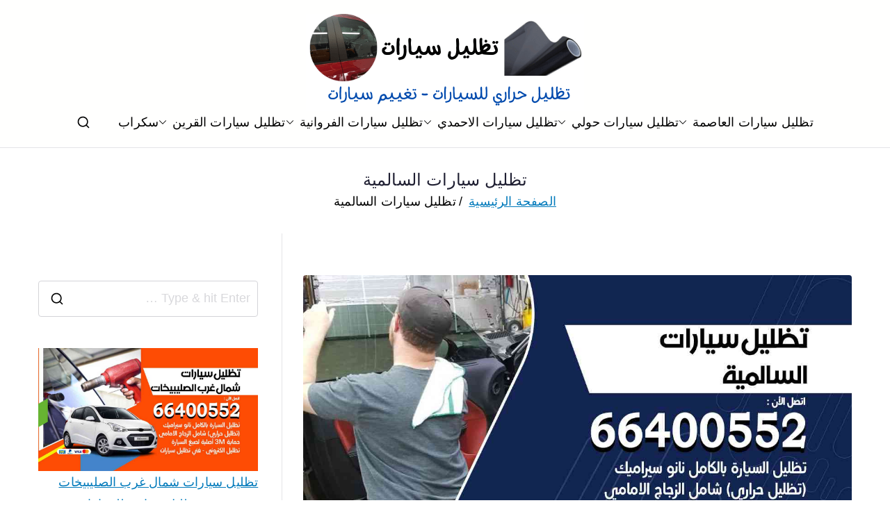

--- FILE ---
content_type: text/html; charset=UTF-8
request_url: https://car-tinting.ads-kuwait.net/tag/%D8%AA%D8%B8%D9%84%D9%8A%D9%84-%D8%B3%D9%8A%D8%A7%D8%B1%D8%A7%D8%AA-%D8%A7%D9%84%D8%B3%D8%A7%D9%84%D9%85%D9%8A%D8%A9/
body_size: 14354
content:
<!doctype html> 
<html dir="rtl" lang="ar"> 
<head>
<meta charset="UTF-8">
<script data-cfasync="false">if(navigator.userAgent.match(/MSIE|Internet Explorer/i)||navigator.userAgent.match(/Trident\/7\..*?rv:11/i)){var href=document.location.href;if(!href.match(/[?&]iebrowser/)){if(href.indexOf("?")==-1){if(href.indexOf("#")==-1){document.location.href=href+"?iebrowser=1"}else{document.location.href=href.replace("#","?iebrowser=1#")}}else{if(href.indexOf("#")==-1){document.location.href=href+"&iebrowser=1"}else{document.location.href=href.replace("#","&iebrowser=1#")}}}}</script>
<script data-cfasync="false">class FVMLoader{constructor(e){this.triggerEvents=e,this.eventOptions={passive:!0},this.userEventListener=this.triggerListener.bind(this),this.delayedScripts={normal:[],async:[],defer:[]},this.allJQueries=[]}_addUserInteractionListener(e){this.triggerEvents.forEach(t=>window.addEventListener(t,e.userEventListener,e.eventOptions))}_removeUserInteractionListener(e){this.triggerEvents.forEach(t=>window.removeEventListener(t,e.userEventListener,e.eventOptions))}triggerListener(){this._removeUserInteractionListener(this),"loading"===document.readyState?document.addEventListener("DOMContentLoaded",this._loadEverythingNow.bind(this)):this._loadEverythingNow()}async _loadEverythingNow(){this._runAllDelayedCSS(),this._delayEventListeners(),this._delayJQueryReady(this),this._handleDocumentWrite(),this._registerAllDelayedScripts(),await this._loadScriptsFromList(this.delayedScripts.normal),await this._loadScriptsFromList(this.delayedScripts.defer),await this._loadScriptsFromList(this.delayedScripts.async),await this._triggerDOMContentLoaded(),await this._triggerWindowLoad(),window.dispatchEvent(new Event("wpr-allScriptsLoaded"))}_registerAllDelayedScripts(){document.querySelectorAll("script[type=fvmdelay]").forEach(e=>{e.hasAttribute("src")?e.hasAttribute("async")&&!1!==e.async?this.delayedScripts.async.push(e):e.hasAttribute("defer")&&!1!==e.defer||"module"===e.getAttribute("data-type")?this.delayedScripts.defer.push(e):this.delayedScripts.normal.push(e):this.delayedScripts.normal.push(e)})}_runAllDelayedCSS(){document.querySelectorAll("link[rel=fvmdelay]").forEach(e=>{e.setAttribute("rel","stylesheet")})}async _transformScript(e){return await this._requestAnimFrame(),new Promise(t=>{const n=document.createElement("script");let r;[...e.attributes].forEach(e=>{let t=e.nodeName;"type"!==t&&("data-type"===t&&(t="type",r=e.nodeValue),n.setAttribute(t,e.nodeValue))}),e.hasAttribute("src")?(n.addEventListener("load",t),n.addEventListener("error",t)):(n.text=e.text,t()),e.parentNode.replaceChild(n,e)})}async _loadScriptsFromList(e){const t=e.shift();return t?(await this._transformScript(t),this._loadScriptsFromList(e)):Promise.resolve()}_delayEventListeners(){let e={};function t(t,n){!function(t){function n(n){return e[t].eventsToRewrite.indexOf(n)>=0?"wpr-"+n:n}e[t]||(e[t]={originalFunctions:{add:t.addEventListener,remove:t.removeEventListener},eventsToRewrite:[]},t.addEventListener=function(){arguments[0]=n(arguments[0]),e[t].originalFunctions.add.apply(t,arguments)},t.removeEventListener=function(){arguments[0]=n(arguments[0]),e[t].originalFunctions.remove.apply(t,arguments)})}(t),e[t].eventsToRewrite.push(n)}function n(e,t){let n=e[t];Object.defineProperty(e,t,{get:()=>n||function(){},set(r){e["wpr"+t]=n=r}})}t(document,"DOMContentLoaded"),t(window,"DOMContentLoaded"),t(window,"load"),t(window,"pageshow"),t(document,"readystatechange"),n(document,"onreadystatechange"),n(window,"onload"),n(window,"onpageshow")}_delayJQueryReady(e){let t=window.jQuery;Object.defineProperty(window,"jQuery",{get:()=>t,set(n){if(n&&n.fn&&!e.allJQueries.includes(n)){n.fn.ready=n.fn.init.prototype.ready=function(t){e.domReadyFired?t.bind(document)(n):document.addEventListener("DOMContentLoaded2",()=>t.bind(document)(n))};const t=n.fn.on;n.fn.on=n.fn.init.prototype.on=function(){if(this[0]===window){function e(e){return e.split(" ").map(e=>"load"===e||0===e.indexOf("load.")?"wpr-jquery-load":e).join(" ")}"string"==typeof arguments[0]||arguments[0]instanceof String?arguments[0]=e(arguments[0]):"object"==typeof arguments[0]&&Object.keys(arguments[0]).forEach(t=>{delete Object.assign(arguments[0],{[e(t)]:arguments[0][t]})[t]})}return t.apply(this,arguments),this},e.allJQueries.push(n)}t=n}})}async _triggerDOMContentLoaded(){this.domReadyFired=!0,await this._requestAnimFrame(),document.dispatchEvent(new Event("DOMContentLoaded2")),await this._requestAnimFrame(),window.dispatchEvent(new Event("DOMContentLoaded2")),await this._requestAnimFrame(),document.dispatchEvent(new Event("wpr-readystatechange")),await this._requestAnimFrame(),document.wpronreadystatechange&&document.wpronreadystatechange()}async _triggerWindowLoad(){await this._requestAnimFrame(),window.dispatchEvent(new Event("wpr-load")),await this._requestAnimFrame(),window.wpronload&&window.wpronload(),await this._requestAnimFrame(),this.allJQueries.forEach(e=>e(window).trigger("wpr-jquery-load")),window.dispatchEvent(new Event("wpr-pageshow")),await this._requestAnimFrame(),window.wpronpageshow&&window.wpronpageshow()}_handleDocumentWrite(){const e=new Map;document.write=document.writeln=function(t){const n=document.currentScript,r=document.createRange(),i=n.parentElement;let a=e.get(n);void 0===a&&(a=n.nextSibling,e.set(n,a));const s=document.createDocumentFragment();r.setStart(s,0),s.appendChild(r.createContextualFragment(t)),i.insertBefore(s,a)}}async _requestAnimFrame(){return new Promise(e=>requestAnimationFrame(e))}static run(){const e=new FVMLoader(["keydown","mousemove","touchmove","touchstart","touchend","wheel"]);e._addUserInteractionListener(e)}}FVMLoader.run();</script>
<meta name="viewport" content="width=device-width, initial-scale=1">
<meta name='robots' content='index, follow, max-image-preview:large, max-snippet:-1, max-video-preview:-1' /><title>تظليل سيارات السالمية الأرشيف - تظليل للسيارات</title>
<link rel="canonical" href="https://car-tinting.ads-kuwait.net/tag/تظليل-سيارات-السالمية/" />
<meta property="og:locale" content="ar_AR" />
<meta property="og:type" content="article" />
<meta property="og:title" content="تظليل سيارات السالمية الأرشيف - تظليل للسيارات" />
<meta property="og:url" content="https://car-tinting.ads-kuwait.net/tag/تظليل-سيارات-السالمية/" />
<meta property="og:site_name" content="تظليل للسيارات" />
<meta name="twitter:card" content="summary_large_image" />
<script type="application/ld+json" class="yoast-schema-graph">{"@context":"https://schema.org","@graph":[{"@type":"CollectionPage","@id":"https://car-tinting.ads-kuwait.net/tag/%d8%aa%d8%b8%d9%84%d9%8a%d9%84-%d8%b3%d9%8a%d8%a7%d8%b1%d8%a7%d8%aa-%d8%a7%d9%84%d8%b3%d8%a7%d9%84%d9%85%d9%8a%d8%a9/","url":"https://car-tinting.ads-kuwait.net/tag/%d8%aa%d8%b8%d9%84%d9%8a%d9%84-%d8%b3%d9%8a%d8%a7%d8%b1%d8%a7%d8%aa-%d8%a7%d9%84%d8%b3%d8%a7%d9%84%d9%85%d9%8a%d8%a9/","name":"تظليل سيارات السالمية الأرشيف - تظليل للسيارات","isPartOf":{"@id":"/#website"},"primaryImageOfPage":{"@id":"https://car-tinting.ads-kuwait.net/tag/%d8%aa%d8%b8%d9%84%d9%8a%d9%84-%d8%b3%d9%8a%d8%a7%d8%b1%d8%a7%d8%aa-%d8%a7%d9%84%d8%b3%d8%a7%d9%84%d9%85%d9%8a%d8%a9/#primaryimage"},"image":{"@id":"https://car-tinting.ads-kuwait.net/tag/%d8%aa%d8%b8%d9%84%d9%8a%d9%84-%d8%b3%d9%8a%d8%a7%d8%b1%d8%a7%d8%aa-%d8%a7%d9%84%d8%b3%d8%a7%d9%84%d9%85%d9%8a%d8%a9/#primaryimage"},"thumbnailUrl":"https://car-tinting.ads-kuwait.net/wp-content/uploads/sites/32/2021/07/تظليل-سيارات-السالمية.jpg","breadcrumb":{"@id":"https://car-tinting.ads-kuwait.net/tag/%d8%aa%d8%b8%d9%84%d9%8a%d9%84-%d8%b3%d9%8a%d8%a7%d8%b1%d8%a7%d8%aa-%d8%a7%d9%84%d8%b3%d8%a7%d9%84%d9%85%d9%8a%d8%a9/#breadcrumb"},"inLanguage":"ar"},{"@type":"ImageObject","inLanguage":"ar","@id":"https://car-tinting.ads-kuwait.net/tag/%d8%aa%d8%b8%d9%84%d9%8a%d9%84-%d8%b3%d9%8a%d8%a7%d8%b1%d8%a7%d8%aa-%d8%a7%d9%84%d8%b3%d8%a7%d9%84%d9%85%d9%8a%d8%a9/#primaryimage","url":"https://car-tinting.ads-kuwait.net/wp-content/uploads/sites/32/2021/07/تظليل-سيارات-السالمية.jpg","contentUrl":"https://car-tinting.ads-kuwait.net/wp-content/uploads/sites/32/2021/07/تظليل-سيارات-السالمية.jpg","width":1200,"height":675,"caption":"تظليل سيارات السالمية"},{"@type":"BreadcrumbList","@id":"https://car-tinting.ads-kuwait.net/tag/%d8%aa%d8%b8%d9%84%d9%8a%d9%84-%d8%b3%d9%8a%d8%a7%d8%b1%d8%a7%d8%aa-%d8%a7%d9%84%d8%b3%d8%a7%d9%84%d9%85%d9%8a%d8%a9/#breadcrumb","itemListElement":[{"@type":"ListItem","position":1,"name":"الرئيسية","item":"https://car-tinting.ads-kuwait.net/"},{"@type":"ListItem","position":2,"name":"تظليل سيارات السالمية"}]},{"@type":"WebSite","@id":"/#website","url":"/","name":"تظليل سيارات","description":"تظليل سيارات تفييم و تغييم سيارات بالمنزل","publisher":{"@id":"/#organization"},"alternateName":"تظليل سيارات تفييم و تغييم سيارات بالمنزل","potentialAction":[{"@type":"SearchAction","target":{"@type":"EntryPoint","urlTemplate":"/?s={search_term_string}"},"query-input":{"@type":"PropertyValueSpecification","valueRequired":true,"valueName":"search_term_string"}}],"inLanguage":"ar"},{"@type":"Organization","@id":"/#organization","name":"تظليل سيارات","alternateName":"تظليل سيارات تفييم و تغييم سيارات بالمنزل","url":"/","logo":{"@type":"ImageObject","inLanguage":"ar","@id":"/#/schema/logo/image/","url":"https://car-tinting.ads-kuwait.net/wp-content/uploads/sites/32/2021/07/تظليل-سيارات.png","contentUrl":"https://car-tinting.ads-kuwait.net/wp-content/uploads/sites/32/2021/07/تظليل-سيارات.png","width":400,"height":140,"caption":"تظليل سيارات"},"image":{"@id":"/#/schema/logo/image/"}}]}</script>
<link rel="alternate" type="application/rss+xml" title="تظليل للسيارات &laquo; الخلاصة" href="https://car-tinting.ads-kuwait.net/feed/" />
<link rel="alternate" type="application/rss+xml" title="تظليل للسيارات &laquo; خلاصة التعليقات" href="https://car-tinting.ads-kuwait.net/comments/feed/" />
<link rel="alternate" type="application/rss+xml" title="تظليل للسيارات &laquo; تظليل سيارات السالمية خلاصة الوسوم" href="https://car-tinting.ads-kuwait.net/tag/%d8%aa%d8%b8%d9%84%d9%8a%d9%84-%d8%b3%d9%8a%d8%a7%d8%b1%d8%a7%d8%aa-%d8%a7%d9%84%d8%b3%d8%a7%d9%84%d9%85%d9%8a%d8%a9/feed/" /> 
<link rel="profile" href="https://gmpg.org/xfn/11"> 
<style id='wp-img-auto-sizes-contain-inline-css' type='text/css' media="all">img:is([sizes=auto i],[sizes^="auto," i]){contain-intrinsic-size:3000px 1500px} /*# sourceURL=wp-img-auto-sizes-contain-inline-css */</style> 
<link rel='stylesheet' id='catch-infinite-scroll-css' href='https://car-tinting.ads-kuwait.net/wp-content/cache/autoptimize/32/autoptimize_single_c8528e0b4ee789c2c322a33576f0b812.php?ver=2.0.8' type='text/css' media='all' /> 
<link rel='stylesheet' id='dashicons-css' href='https://car-tinting.ads-kuwait.net/wp-includes/css/dashicons.min.css?ver=6.9' type='text/css' media='all' /> 
<link rel='stylesheet' id='everest-forms-general-rtl-css' href='https://car-tinting.ads-kuwait.net/wp-content/cache/autoptimize/32/autoptimize_single_36313fa9f6a39fe1c1bc50ae8f308d1b.php?ver=3.4.2.1' type='text/css' media='all' /> 
<link rel='stylesheet' id='jquery-intl-tel-input-css' href='https://car-tinting.ads-kuwait.net/wp-content/cache/autoptimize/32/autoptimize_single_15c281faf98139312cc0725543edd2e7.php?ver=3.4.2.1' type='text/css' media='all' /> 
<link rel='stylesheet' id='font-awesome-all-css' href='https://car-tinting.ads-kuwait.net/wp-content/themes/zakra/inc/customizer/customind/assets/fontawesome/v6/css/all.min.css?ver=6.2.4' type='text/css' media='all' /> 
<link rel='stylesheet' id='zakra-style-rtl-css' href='https://car-tinting.ads-kuwait.net/wp-content/cache/autoptimize/32/autoptimize_single_a6c623b1c08ce4fad2831094e00c2e1b.php?ver=4.2.0' type='text/css' media='all' /> 
<style id='zakra-style-inline-css' type='text/css' media="all">.zak-header-builder .zak-header-top-row{background-color:#18181B;}.zak-header-builder .zak-main-nav{border-bottom-color:#e9ecef;}.zak-header-builder .zak-secondary-nav{border-bottom-color:#e9ecef;}.zak-header-builder .zak-tertiary-menu{border-bottom-color:#e9ecef;}.zak-header-builder .zak-header-buttons .zak-header-button .zak-button{background-color:#027abb;}.zak-footer-builder .zak-footer-bottom-row{background-color:#18181B;}.zak-footer-builder .zak-footer-bottom-row{border-color:#3F3F46;}.zak-footer-builder .zak-footer-bottom-row{color:#fafafa;}.zak-header-builder, .zak-header-sticky-wrapper .sticky-header{border-color:#E4E4E7;}.zak-footer-builder .zak-footer-main-row ul li{border-bottom-color:#e9ecef;}:root{--top-grid-columns: 4; --main-grid-columns: 4; --bottom-grid-columns: 1; } .zak-footer-builder .zak-bottom-row{justify-items: center;} .zak-footer-builder .zak-footer-main-row .widget-title, .zak-footer-builder .zak-footer-main-row h1, .zak-footer-builder .zak-footer-main-row h2, .zak-footer-builder .zak-footer-main-row h3, .zak-footer-builder .zak-footer-main-row h4, .zak-footer-builder .zak-footer-main-row h5, .zak-footer-builder .zak-footer-main-row h6{color:#000000;}.zak-footer-builder .zak-footer-bottom-row .zak-footer-col{flex-direction: column;}.zak-footer-builder .zak-footer-main-row .zak-footer-col{flex-direction: column;}.zak-footer-builder .zak-footer-top-row .zak-footer-col{flex-direction: column;}.zak-footer-builder .zak-copyright{text-align: center;}.zak-footer-builder .zak-footer-nav{display: flex; justify-content: center;}.zak-footer-builder .zak-footer-nav-2{display: flex; justify-content: center;}.zak-footer-builder .zak-html-1{text-align: center;}.zak-footer-builder .zak-html-2{text-align: center;}.zak-footer-builder .footer-social-icons{text-align: ;}.zak-footer-builder .widget-footer-sidebar-1{text-align: ;}.zak-footer-builder .widget-footer-sidebar-2{text-align: ;}.zak-footer-builder .widget-footer-sidebar-3{text-align: ;}.zak-footer-builder .widget-footer-sidebar-4{text-align: ;}.zak-footer-builder .widget-footer-bar-col-1-sidebar{text-align: ;}.zak-footer-builder .widget-footer-bar-col-2-sidebar{text-align: ;} :root{--zakra-color-1: #027ABB;--zakra-color-2: #015EA0;--zakra-color-3: #FFFFFF;--zakra-color-4: #F6FEFC;--zakra-color-5: #181818;--zakra-color-6: #1F1F32;--zakra-color-7: #3F3F46;--zakra-color-8: #FFFFFF;--zakra-color-9: #E4E4E7;}@media screen and (min-width: 768px) {.zak-primary{width:70%;}}a:hover, a:focus, .zak-primary-nav ul li:hover > a, .zak-primary-nav ul .current_page_item > a, .zak-entry-summary a, .zak-entry-meta a, .zak-post-content .zak-entry-footer a:hover, .pagebuilder-content a, .zak-style-2 .zak-entry-meta span, .zak-style-2 .zak-entry-meta a, .entry-title:hover a, .zak-breadcrumbs .trail-items a, .breadcrumbs .trail-items a, .entry-content a, .edit-link a, .zak-footer-bar a:hover, .widget li a, #comments .comment-content a, #comments .reply, button:hover, .zak-button:hover, .zak-entry-footer .edit-link a, .zak-header-action .yith-wcwl-items-count .yith-wcwl-icon span, .pagebuilder-content a, .zak-entry-footer a, .zak-header-buttons .zak-header-button--2 .zak-button, .zak-header-buttons .zak-header-button .zak-button:hover, .woocommerce-cart .coupon button.button{color:#027abb;}.zak-post-content .entry-button:hover .zak-icon, .zak-error-404 .zak-button:hover svg, .zak-style-2 .zak-entry-meta span .zak-icon, .entry-button .zak-icon{fill:#027abb;}blockquote, .wp-block-quote, button, input[type="button"], input[type="reset"], input[type="submit"], .wp-block-button .wp-block-button__link, blockquote.has-text-align-right, .wp-block-quote.has-text-align-right, button:hover, .wp-block-button .wp-block-button__link:hover, .zak-button:hover, .zak-header-buttons .zak-header-button .zak-button, .zak-header-buttons .zak-header-button.zak-header-button--2 .zak-button, .zak-header-buttons .zak-header-button .zak-button:hover, .woocommerce-cart .coupon button.button, .woocommerce-cart .actions > button.button{border-color:#027abb;}.zak-primary-nav.zak-layout-1-style-2 > ul > li.current_page_item > a::before, .zak-primary-nav.zak-layout-1-style-2 > ul a:hover::before, .zak-primary-nav.zak-layout-1-style-2 > ul > li.current-menu-item > a::before, .zak-primary-nav.zak-layout-1-style-3 > ul > li.current_page_item > a::before, .zak-primary-nav.zak-layout-1-style-3 > ul > li.current-menu-item > a::before, .zak-primary-nav.zak-layout-1-style-4 > ul > li.current_page_item > a::before, .zak-primary-nav.zak-layout-1-style-4 > ul > li.current-menu-item > a::before, .zak-scroll-to-top:hover, button, input[type="button"], input[type="reset"], input[type="submit"], .zak-header-buttons .zak-header-button--1 .zak-button, .wp-block-button .wp-block-button__link, .zak-menu-item-cart .cart-page-link .count, .widget .wp-block-heading::before, #comments .comments-title::before, #comments .comment-reply-title::before, .widget .widget-title::before, .zak-footer-builder .zak-footer-main-row .widget .wp-block-heading::before, .zak-footer-builder .zak-footer-top-row .widget .wp-block-heading::before, .zak-footer-builder .zak-footer-bottom-row .widget .wp-block-heading::before, .zak-footer-builder .zak-footer-main-row .widget .widget-title::before, .zak-footer-builder .zak-footer-top-row .widget .widget-title::before, .zak-footer-builder .zak-footer-bottom-row .widget .widget-title::before, .woocommerce-cart .actions .coupon button.button:hover, .woocommerce-cart .actions > button.button, .woocommerce-cart .actions > button.button:hover{background-color:#027abb;}button, input[type="button"], input[type="reset"], input[type="submit"], .wp-block-button .wp-block-button__link, .zak-button{border-color:#027abb;background-color:#027abb;}body, .woocommerce-ordering select{color:#000000;}.zak-header, .zak-post, .zak-secondary, .zak-footer-bar, .zak-primary-nav .sub-menu, .zak-primary-nav .sub-menu li, .posts-navigation, #comments, .post-navigation, blockquote, .wp-block-quote, .zak-posts .zak-post, .zak-content-area--boxed .widget{border-color:#E4E4E7;}hr .zak-container--separate, {background-color:#E4E4E7;}.entry-content a{color:#027abb;}.zak-entry-footer a:hover, .entry-button:hover, .zak-entry-footer a:hover, .entry-content a:hover, .pagebuilder-content a:hover, .pagebuilder-content a:hover{color:#1e7ba6;}.entry-button:hover .zak-icon{fill:#1e7ba6;}body{font-family:default;font-weight:400;font-size:18px;line-height:1.8;}h1, h2, h3, h4, h5, h6{font-family:-apple-system, blinkmacsystemfont, segoe ui, roboto, oxygen-sans, ubuntu, cantarell, helvetica neue, helvetica, arial, sans-serif;font-weight:500;line-height:1.3;}h1{font-family:default;font-weight:500;font-size:3.6rem;line-height:1.3;}h2{font-family:default;font-weight:500;font-size:3.24rem;line-height:1.3;}h3{font-family:default;font-weight:500;font-size:2.88rem;line-height:1.3;}h4{font-family:default;font-weight:500;font-size:2.52rem;line-height:1.3;}h5{font-family:default;font-weight:500;font-size:1.89072rem;line-height:1.3;}h6{font-family:default;font-weight:500;font-size:1.62rem;line-height:1.3;}button, input[type="button"], input[type="reset"], input[type="submit"], #infinite-handle span, .wp-block-button .wp-block-button__link{background-color:#027abb;}.site-title{color:#blank;}.zak-header .zak-top-bar{background-color:#e9ecef;background-size:contain;}.zak-header .zak-main-header{background-color:#fffffe;background-size:contain;}.zak-header-buttons .zak-header-button.zak-header-button--1 .zak-button{background-color:#027abb;}.zak-header .main-navigation{border-bottom-color:#e9ecef;}.zak-page-header, .zak-container--separate .zak-page-header{background-color:#ffffff;background-position:center center;background-size:contain;}.zak-page-header .breadcrumb-trail ul li a:hover {color:#027abb;}.zak-footer-cols{background-color:#ffffff;}.zak-footer .zak-footer-cols .widget-title, .zak-footer-cols h1, .zak-footer-cols h2, .zak-footer-cols h3, .zak-footer-cols h4, .zak-footer-cols h5, .zak-footer-cols h6{color:#000000;}.zak-footer .zak-footer-cols, .zak-footer .zak-footer-cols p{color:#D4D4D8;}.zak-footer .zak-footer-cols a, .zak-footer-col .widget ul a{color:#000000;}.zak-footer-cols{border-top-color:#e9ecef;}.zak-footer-cols ul li{border-bottom-color:#e9ecef;}.zak-footer-bar{background-color:#ffffff;}.zak-footer-bar{color:#000000;}.zak-footer-bar a{color:#000000;}.zak-footer-bar{border-top-color:#3f3f46;}.zak-scroll-to-top:hover{background-color:#1e7ba6;}:root {--e-global-color-zakracolor1: #027ABB;--e-global-color-zakracolor2: #015EA0;--e-global-color-zakracolor3: #FFFFFF;--e-global-color-zakracolor4: #F6FEFC;--e-global-color-zakracolor5: #181818;--e-global-color-zakracolor6: #1F1F32;--e-global-color-zakracolor7: #3F3F46;--e-global-color-zakracolor8: #FFFFFF;--e-global-color-zakracolor9: #E4E4E7;} /*# sourceURL=zakra-style-inline-css */</style> 
<link rel='stylesheet' id='tablepress-default-css' href='https://car-tinting.ads-kuwait.net/wp-content/cache/autoptimize/32/autoptimize_single_779f2058584331ac92bc9f10cd2112ea.php?ver=3.2.6' type='text/css' media='all' /> 
<link rel='stylesheet' id='tablepress-custom-css' href='https://car-tinting.ads-kuwait.net/wp-content/uploads/sites/32/tablepress-custom.min.css?ver=24' type='text/css' media='all' /> 
<link rel='stylesheet' id='elementor-frontend-css' href='https://car-tinting.ads-kuwait.net/wp-content/plugins/elementor/assets/css/frontend.min.css?ver=3.34.4' type='text/css' media='all' /> 
<link rel='stylesheet' id='eael-general-css' href='https://car-tinting.ads-kuwait.net/wp-content/plugins/essential-addons-for-elementor-lite/assets/front-end/css/view/general.min.css?ver=6.5.9' type='text/css' media='all' /> 
<script type="526d32ac039399c97ad2f9c4-text/javascript" src="https://car-tinting.ads-kuwait.net/wp-includes/js/jquery/jquery.min.js?ver=3.7.1" id="jquery-core-js"></script>
<script type="526d32ac039399c97ad2f9c4-text/javascript" id="catch-infinite-scroll-js-extra">
/* <![CDATA[ */
var selector = {"jetpack_enabled":"","image":"https://car-tinting.ads-kuwait.net/wp-content/plugins/catch-infinite-scroll/image/loader.gif","load_more_text":"Load More","finish_text":"\u0644\u0627 \u0645\u0632\u064a\u062f \u0645\u0646 \u0627\u0644\u062e\u062f\u0645\u0627\u062a","event":"scroll","navigationSelector":"nav.navigation, nav#nav-below","nextSelector":"nav.navigation .nav-links a.next, nav.navigation .nav-links .nav-previous a, nav#nav-below .nav-previous a","contentSelector":"#content","itemSelector":"article.status-publish","type":"post","theme":"zakra"};
//# sourceURL=catch-infinite-scroll-js-extra
/* ]]> */
</script>
<script type="526d32ac039399c97ad2f9c4-text/javascript">var daim_ajax_url = "https://car-tinting.ads-kuwait.net/wp-admin/admin-ajax.php";var daim_nonce = "c254f694ef";</script>
<style media="all">.e-con.e-parent:nth-of-type(n+4):not(.e-lazyloaded):not(.e-no-lazyload), .e-con.e-parent:nth-of-type(n+4):not(.e-lazyloaded):not(.e-no-lazyload) * { background-image: none !important; } @media screen and (max-height: 1024px) { .e-con.e-parent:nth-of-type(n+3):not(.e-lazyloaded):not(.e-no-lazyload), .e-con.e-parent:nth-of-type(n+3):not(.e-lazyloaded):not(.e-no-lazyload) * { background-image: none !important; } } @media screen and (max-height: 640px) { .e-con.e-parent:nth-of-type(n+2):not(.e-lazyloaded):not(.e-no-lazyload), .e-con.e-parent:nth-of-type(n+2):not(.e-lazyloaded):not(.e-no-lazyload) * { background-image: none !important; } }</style> 
<style type="text/css" media="all">.site-title { position: absolute; clip: rect(1px, 1px, 1px, 1px); } .site-description { position: absolute; clip: rect(1px, 1px, 1px, 1px); }</style> 
<link rel="icon" href="https://car-tinting.ads-kuwait.net/wp-content/uploads/sites/32/2021/07/cropped-تظليل-سيارات-192x192.png" sizes="192x192" /> 
</head>
<body data-rsssl=1 class="rtl archive tag tag-46 wp-custom-logo wp-theme-zakra everest-forms-no-js hfeed zak-site-layout--contained zak-site-layout--right zak-container--wide zak-content-area--bordered has-page-header has-breadcrumbs elementor-default elementor-kit-3"> <div id="page" class="zak-site"> <a class="skip-link screen-reader-text" href="#zak-content">تخطى إلى المحتوى</a> <header id="zak-masthead" class="zak-header zak-layout-1 zak-layout-1-style-2"> <div class="zak-main-header"> <div class="zak-container"> <div class="zak-row"> <div class="zak-header-col zak-header-col--1"> <div class="site-branding"> <a href="https://car-tinting.ads-kuwait.net/" class="custom-logo-link" rel="home"><img fetchpriority="high" width="400" height="140" src="https://car-tinting.ads-kuwait.net/wp-content/uploads/sites/32/2021/07/تظليل-سيارات.png" class="custom-logo" alt="تظليل سيارات" decoding="async" srcset="https://car-tinting.ads-kuwait.net/wp-content/uploads/sites/32/2021/07/تظليل-سيارات.png 1x, https://car-tinting.ads-kuwait.net/wp-content/uploads/sites/32/2021/07/تظليل-سيارات.png 2x" sizes="(max-width: 400px) 100vw, 400px" /></a> <div class="site-info-wrap"> <p class="site-title"> <a href="https://car-tinting.ads-kuwait.net/" rel="home">تظليل للسيارات</a> </p> <p class="site-description">تظليل سيارات تفييم و تغييم سيارات بالمنزل</p> </div> </div> </div> <div class="zak-header-col zak-header-col--2"> <nav id="zak-primary-nav" class="zak-main-nav main-navigation zak-primary-nav zak-layout-1 zak-layout-1-style-1"> <ul id="zak-primary-menu" class="zak-primary-menu"><li id="menu-item-814" class="menu-item menu-item-type-post_type menu-item-object-post menu-item-has-children menu-item-814"><a href="https://car-tinting.ads-kuwait.net/%d8%aa%d8%b8%d9%84%d9%8a%d9%84-%d8%b3%d9%8a%d8%a7%d8%b1%d8%a7%d8%aa-%d8%a7%d9%84%d8%b9%d8%a7%d8%b5%d9%85%d8%a9/">تظليل سيارات العاصمة<span role="button" tabindex="0" class="zak-submenu-toggle" onkeypress="if (!window.__cfRLUnblockHandlers) return false; " data-cf-modified-526d32ac039399c97ad2f9c4-=""><svg class="zak-icon zak-dropdown-icon" xmlns="http://www.w3.org/2000/svg" xml:space="preserve" viewBox="0 0 24 24"><path d="M12 17.5c-.3 0-.5-.1-.7-.3l-9-9c-.4-.4-.4-1 0-1.4s1-.4 1.4 0l8.3 8.3 8.3-8.3c.4-.4 1-.4 1.4 0s.4 1 0 1.4l-9 9c-.2.2-.4.3-.7.3z"/></svg></span></a> <ul class="sub-menu"> <li id="menu-item-815" class="menu-item menu-item-type-post_type menu-item-object-post menu-item-815"><a href="https://car-tinting.ads-kuwait.net/%d8%aa%d8%b8%d9%84%d9%8a%d9%84-%d8%b3%d9%8a%d8%a7%d8%b1%d8%a7%d8%aa-%d8%a7%d9%84%d8%af%d8%b3%d9%85%d8%a9/">تظليل سيارات الدسمة</a></li> <li id="menu-item-816" class="menu-item menu-item-type-post_type menu-item-object-post menu-item-816"><a href="https://car-tinting.ads-kuwait.net/%d8%aa%d8%b8%d9%84%d9%8a%d9%84-%d8%b3%d9%8a%d8%a7%d8%b1%d8%a7%d8%aa-%d8%a7%d9%84%d8%af%d8%b9%d9%8a%d8%a9/">تظليل سيارات الدعية</a></li> <li id="menu-item-817" class="menu-item menu-item-type-post_type menu-item-object-post menu-item-817"><a href="https://car-tinting.ads-kuwait.net/%d8%aa%d8%b8%d9%84%d9%8a%d9%84-%d8%b3%d9%8a%d8%a7%d8%b1%d8%a7%d8%aa-%d8%a7%d9%84%d8%b9%d8%af%d9%8a%d9%84%d9%8a%d8%a9/">تظليل سيارات العديلية</a></li> <li id="menu-item-818" class="menu-item menu-item-type-post_type menu-item-object-post menu-item-818"><a href="https://car-tinting.ads-kuwait.net/%d8%aa%d8%b8%d9%84%d9%8a%d9%84-%d8%b3%d9%8a%d8%a7%d8%b1%d8%a7%d8%aa-%d8%a7%d9%84%d9%8a%d8%b1%d9%85%d9%88%d9%83/">تظليل سيارات اليرموك</a></li> <li id="menu-item-819" class="menu-item menu-item-type-post_type menu-item-object-post menu-item-819"><a href="https://car-tinting.ads-kuwait.net/%d8%aa%d8%b8%d9%84%d9%8a%d9%84-%d8%b3%d9%8a%d8%a7%d8%b1%d8%a7%d8%aa-%d9%83%d9%8a%d9%81%d8%a7%d9%86/">تظليل سيارات كيفان</a></li> </ul> </li> <li id="menu-item-820" class="menu-item menu-item-type-post_type menu-item-object-post menu-item-has-children menu-item-820"><a href="https://car-tinting.ads-kuwait.net/%d8%aa%d8%b8%d9%84%d9%8a%d9%84-%d8%b3%d9%8a%d8%a7%d8%b1%d8%a7%d8%aa-%d8%ad%d9%88%d9%84%d9%8a/">تظليل سيارات حولي<span role="button" tabindex="0" class="zak-submenu-toggle" onkeypress="if (!window.__cfRLUnblockHandlers) return false; " data-cf-modified-526d32ac039399c97ad2f9c4-=""><svg class="zak-icon zak-dropdown-icon" xmlns="http://www.w3.org/2000/svg" xml:space="preserve" viewBox="0 0 24 24"><path d="M12 17.5c-.3 0-.5-.1-.7-.3l-9-9c-.4-.4-.4-1 0-1.4s1-.4 1.4 0l8.3 8.3 8.3-8.3c.4-.4 1-.4 1.4 0s.4 1 0 1.4l-9 9c-.2.2-.4.3-.7.3z"/></svg></span></a> <ul class="sub-menu"> <li id="menu-item-821" class="menu-item menu-item-type-post_type menu-item-object-post menu-item-821"><a href="https://car-tinting.ads-kuwait.net/%d8%aa%d8%b8%d9%84%d9%8a%d9%84-%d8%b3%d9%8a%d8%a7%d8%b1%d8%a7%d8%aa-%d9%85%d9%8a%d8%af%d8%a7%d9%86-%d8%ad%d9%88%d9%84%d9%8a/">تظليل سيارات ميدان حولي</a></li> <li id="menu-item-822" class="menu-item menu-item-type-post_type menu-item-object-post menu-item-822"><a href="https://car-tinting.ads-kuwait.net/%d8%aa%d8%b8%d9%84%d9%8a%d9%84-%d8%b3%d9%8a%d8%a7%d8%b1%d8%a7%d8%aa-%d8%a7%d9%84%d8%b3%d8%a7%d9%84%d9%85%d9%8a%d8%a9/">تظليل سيارات السالمية</a></li> <li id="menu-item-823" class="menu-item menu-item-type-post_type menu-item-object-post menu-item-823"><a href="https://car-tinting.ads-kuwait.net/%d8%aa%d8%b8%d9%84%d9%8a%d9%84-%d8%b3%d9%8a%d8%a7%d8%b1%d8%a7%d8%aa-%d8%b3%d9%84%d9%88%d9%89/">تظليل سيارات سلوى</a></li> <li id="menu-item-824" class="menu-item menu-item-type-post_type menu-item-object-post menu-item-824"><a href="https://car-tinting.ads-kuwait.net/%d8%aa%d8%b8%d9%84%d9%8a%d9%84-%d8%b3%d9%8a%d8%a7%d8%b1%d8%a7%d8%aa-%d8%a7%d9%84%d8%b2%d9%87%d8%b1%d8%a7%d8%a1/">تظليل سيارات الزهراء</a></li> <li id="menu-item-825" class="menu-item menu-item-type-post_type menu-item-object-post menu-item-825"><a href="https://car-tinting.ads-kuwait.net/%d8%aa%d8%b8%d9%84%d9%8a%d9%84-%d8%b3%d9%8a%d8%a7%d8%b1%d8%a7%d8%aa-%d8%ac%d9%86%d9%88%d8%a8-%d8%a7%d9%84%d8%b3%d8%b1%d8%a9/">تظليل سيارات جنوب السرة</a></li> </ul> </li> <li id="menu-item-826" class="menu-item menu-item-type-post_type menu-item-object-post menu-item-has-children menu-item-826"><a href="https://car-tinting.ads-kuwait.net/%d8%aa%d8%b8%d9%84%d9%8a%d9%84-%d8%b3%d9%8a%d8%a7%d8%b1%d8%a7%d8%aa-%d8%a7%d9%84%d8%a7%d8%ad%d9%85%d8%af%d9%8a/">تظليل سيارات الاحمدي<span role="button" tabindex="0" class="zak-submenu-toggle" onkeypress="if (!window.__cfRLUnblockHandlers) return false; " data-cf-modified-526d32ac039399c97ad2f9c4-=""><svg class="zak-icon zak-dropdown-icon" xmlns="http://www.w3.org/2000/svg" xml:space="preserve" viewBox="0 0 24 24"><path d="M12 17.5c-.3 0-.5-.1-.7-.3l-9-9c-.4-.4-.4-1 0-1.4s1-.4 1.4 0l8.3 8.3 8.3-8.3c.4-.4 1-.4 1.4 0s.4 1 0 1.4l-9 9c-.2.2-.4.3-.7.3z"/></svg></span></a> <ul class="sub-menu"> <li id="menu-item-827" class="menu-item menu-item-type-post_type menu-item-object-post menu-item-827"><a href="https://car-tinting.ads-kuwait.net/%d8%aa%d8%b8%d9%84%d9%8a%d9%84-%d8%b3%d9%8a%d8%a7%d8%b1%d8%a7%d8%aa-%d8%a7%d9%84%d9%81%d8%ad%d9%8a%d8%ad%d9%8a%d9%84/">تظليل سيارات الفحيحيل</a></li> <li id="menu-item-828" class="menu-item menu-item-type-post_type menu-item-object-post menu-item-828"><a href="https://car-tinting.ads-kuwait.net/%d8%aa%d8%b8%d9%84%d9%8a%d9%84-%d8%b3%d9%8a%d8%a7%d8%b1%d8%a7%d8%aa-%d8%a7%d9%84%d9%85%d9%87%d8%a8%d9%88%d9%84%d8%a9/">تظليل سيارات المهبولة</a></li> <li id="menu-item-829" class="menu-item menu-item-type-post_type menu-item-object-post menu-item-829"><a href="https://car-tinting.ads-kuwait.net/%d8%aa%d8%b8%d9%84%d9%8a%d9%84-%d8%b3%d9%8a%d8%a7%d8%b1%d8%a7%d8%aa-%d8%a7%d9%84%d9%85%d9%86%d9%82%d9%81/">تظليل سيارات المنقف</a></li> <li id="menu-item-830" class="menu-item menu-item-type-post_type menu-item-object-post menu-item-830"><a href="https://car-tinting.ads-kuwait.net/%d8%aa%d8%b8%d9%84%d9%8a%d9%84-%d8%b3%d9%8a%d8%a7%d8%b1%d8%a7%d8%aa-%d8%a7%d9%84%d9%85%d9%86%d8%b7%d9%82%d8%a9-%d8%a7%d9%84%d8%b9%d8%a7%d8%b4%d8%b1%d8%a9/">تظليل سيارات المنطقة العاشرة</a></li> <li id="menu-item-831" class="menu-item menu-item-type-post_type menu-item-object-post menu-item-831"><a href="https://car-tinting.ads-kuwait.net/%d8%aa%d8%b8%d9%84%d9%8a%d9%84-%d8%b3%d9%8a%d8%a7%d8%b1%d8%a7%d8%aa-%d8%a7%d9%84%d9%81%d9%86%d8%b7%d8%a7%d8%b3/">تظليل سيارات الفنطاس</a></li> </ul> </li> <li id="menu-item-832" class="menu-item menu-item-type-post_type menu-item-object-post menu-item-has-children menu-item-832"><a href="https://car-tinting.ads-kuwait.net/%d8%aa%d8%b8%d9%84%d9%8a%d9%84-%d8%b3%d9%8a%d8%a7%d8%b1%d8%a7%d8%aa-%d8%a7%d9%84%d9%81%d8%b1%d9%88%d8%a7%d9%86%d9%8a%d8%a9/">تظليل سيارات الفروانية<span role="button" tabindex="0" class="zak-submenu-toggle" onkeypress="if (!window.__cfRLUnblockHandlers) return false; " data-cf-modified-526d32ac039399c97ad2f9c4-=""><svg class="zak-icon zak-dropdown-icon" xmlns="http://www.w3.org/2000/svg" xml:space="preserve" viewBox="0 0 24 24"><path d="M12 17.5c-.3 0-.5-.1-.7-.3l-9-9c-.4-.4-.4-1 0-1.4s1-.4 1.4 0l8.3 8.3 8.3-8.3c.4-.4 1-.4 1.4 0s.4 1 0 1.4l-9 9c-.2.2-.4.3-.7.3z"/></svg></span></a> <ul class="sub-menu"> <li id="menu-item-833" class="menu-item menu-item-type-post_type menu-item-object-post menu-item-833"><a href="https://car-tinting.ads-kuwait.net/%d8%aa%d8%b8%d9%84%d9%8a%d9%84-%d8%b3%d9%8a%d8%a7%d8%b1%d8%a7%d8%aa-%d8%a7%d9%84%d8%a7%d9%86%d8%af%d9%84%d8%b3/">تظليل سيارات الاندلس</a></li> <li id="menu-item-834" class="menu-item menu-item-type-post_type menu-item-object-post menu-item-834"><a href="https://car-tinting.ads-kuwait.net/%d8%aa%d8%b8%d9%84%d9%8a%d9%84-%d8%b3%d9%8a%d8%a7%d8%b1%d8%a7%d8%aa-%d8%a7%d9%84%d9%81%d8%b1%d8%af%d9%88%d8%b3/">تظليل سيارات الفردوس</a></li> <li id="menu-item-835" class="menu-item menu-item-type-post_type menu-item-object-post menu-item-835"><a href="https://car-tinting.ads-kuwait.net/%d8%aa%d8%b8%d9%84%d9%8a%d9%84-%d8%b3%d9%8a%d8%a7%d8%b1%d8%a7%d8%aa-%d8%a7%d9%84%d8%b9%d8%a7%d8%b1%d8%b6%d9%8a%d8%a9/">تظليل سيارات العارضية</a></li> <li id="menu-item-836" class="menu-item menu-item-type-post_type menu-item-object-post menu-item-836"><a href="https://car-tinting.ads-kuwait.net/%d8%aa%d8%b8%d9%84%d9%8a%d9%84-%d8%b3%d9%8a%d8%a7%d8%b1%d8%a7%d8%aa-%d8%ac%d9%84%d9%8a%d8%a8-%d8%a7%d9%84%d8%b4%d9%8a%d9%88%d8%ae/">تظليل سيارات جليب الشيوخ</a></li> <li id="menu-item-837" class="menu-item menu-item-type-post_type menu-item-object-post menu-item-837"><a href="https://car-tinting.ads-kuwait.net/%d8%aa%d8%b8%d9%84%d9%8a%d9%84-%d8%b3%d9%8a%d8%a7%d8%b1%d8%a7%d8%aa-%d8%a7%d9%84%d9%85%d9%86%d8%b7%d9%82%d8%a9-%d8%a7%d9%84%d8%b1%d8%a7%d8%a8%d8%b9%d8%a9/">تظليل سيارات المنطقة الرابعة</a></li> </ul> </li> <li id="menu-item-838" class="menu-item menu-item-type-post_type menu-item-object-post menu-item-has-children menu-item-838"><a href="https://car-tinting.ads-kuwait.net/%d8%aa%d8%b8%d9%84%d9%8a%d9%84-%d8%b3%d9%8a%d8%a7%d8%b1%d8%a7%d8%aa-%d8%a7%d9%84%d9%82%d8%b1%d9%8a%d9%86/">تظليل سيارات القرين<span role="button" tabindex="0" class="zak-submenu-toggle" onkeypress="if (!window.__cfRLUnblockHandlers) return false; " data-cf-modified-526d32ac039399c97ad2f9c4-=""><svg class="zak-icon zak-dropdown-icon" xmlns="http://www.w3.org/2000/svg" xml:space="preserve" viewBox="0 0 24 24"><path d="M12 17.5c-.3 0-.5-.1-.7-.3l-9-9c-.4-.4-.4-1 0-1.4s1-.4 1.4 0l8.3 8.3 8.3-8.3c.4-.4 1-.4 1.4 0s.4 1 0 1.4l-9 9c-.2.2-.4.3-.7.3z"/></svg></span></a> <ul class="sub-menu"> <li id="menu-item-839" class="menu-item menu-item-type-post_type menu-item-object-post menu-item-839"><a href="https://car-tinting.ads-kuwait.net/%d8%aa%d8%b8%d9%84%d9%8a%d9%84-%d8%b3%d9%8a%d8%a7%d8%b1%d8%a7%d8%aa-%d8%a3%d8%b3%d9%88%d8%a7%d9%82-%d8%a7%d9%84%d9%82%d8%b1%d9%8a%d9%86/">تظليل سيارات أسواق القرين</a></li> <li id="menu-item-840" class="menu-item menu-item-type-post_type menu-item-object-post menu-item-840"><a href="https://car-tinting.ads-kuwait.net/%d8%aa%d8%b8%d9%84%d9%8a%d9%84-%d8%b3%d9%8a%d8%a7%d8%b1%d8%a7%d8%aa-%d9%85%d8%a8%d8%a7%d8%b1%d9%83-%d8%a7%d9%84%d9%83%d8%a8%d9%8a%d8%b1/">تظليل سيارات مبارك الكبير</a></li> <li id="menu-item-841" class="menu-item menu-item-type-post_type menu-item-object-post menu-item-841"><a href="https://car-tinting.ads-kuwait.net/%d8%aa%d8%b8%d9%84%d9%8a%d9%84-%d8%b3%d9%8a%d8%a7%d8%b1%d8%a7%d8%aa-%d8%a7%d9%84%d9%85%d8%b3%d8%a7%d9%8a%d9%84/">تظليل سيارات المسايل</a></li> <li id="menu-item-842" class="menu-item menu-item-type-post_type menu-item-object-post menu-item-842"><a href="https://car-tinting.ads-kuwait.net/%d8%aa%d8%b8%d9%84%d9%8a%d9%84-%d8%b3%d9%8a%d8%a7%d8%b1%d8%a7%d8%aa-%d8%a7%d9%84%d9%81%d9%86%d9%8a%d8%b7%d9%8a%d8%b3/">تظليل سيارات الفنيطيس</a></li> <li id="menu-item-843" class="menu-item menu-item-type-post_type menu-item-object-post menu-item-843"><a href="https://car-tinting.ads-kuwait.net/%d8%aa%d8%b8%d9%84%d9%8a%d9%84-%d8%b3%d9%8a%d8%a7%d8%b1%d8%a7%d8%aa-%d8%a7%d9%84%d9%85%d8%b3%d9%8a%d9%84%d8%a9/">تظليل سيارات المسيلة</a></li> </ul> </li> <li id="menu-item-886" class="menu-item menu-item-type-custom menu-item-object-custom menu-item-886"><a href="https://ads-kuwait.net/spare/">سكراب</a></li> </ul></nav> <div class="zak-header-actions zak-header-actions--desktop"> <div class="zak-header-action zak-header-search"> <a href="#" class="zak-header-search__toggle"> <svg class="zak-icon zakra-icon--magnifying-glass" xmlns="http://www.w3.org/2000/svg" viewBox="0 0 24 24"><path d="M21 22c-.3 0-.5-.1-.7-.3L16.6 18c-1.5 1.2-3.5 2-5.6 2-5 0-9-4-9-9s4-9 9-9 9 4 9 9c0 2.1-.7 4.1-2 5.6l3.7 3.7c.4.4.4 1 0 1.4-.2.2-.4.3-.7.3zM11 4c-3.9 0-7 3.1-7 7s3.1 7 7 7c1.9 0 3.6-.8 4.9-2 0 0 0-.1.1-.1s0 0 .1-.1c1.2-1.3 2-3 2-4.9C18 7.1 14.9 4 11 4z" /></svg> </a> <div class="zak-search-container"> <form role="search" method="get" class="zak-search-form" action="https://car-tinting.ads-kuwait.net/"> <label class="zak-search-field-label"> <div class="zak-icon--search"> <svg class="zak-icon zakra-icon--magnifying-glass" xmlns="http://www.w3.org/2000/svg" viewBox="0 0 24 24"><path d="M21 22c-.3 0-.5-.1-.7-.3L16.6 18c-1.5 1.2-3.5 2-5.6 2-5 0-9-4-9-9s4-9 9-9 9 4 9 9c0 2.1-.7 4.1-2 5.6l3.7 3.7c.4.4.4 1 0 1.4-.2.2-.4.3-.7.3zM11 4c-3.9 0-7 3.1-7 7s3.1 7 7 7c1.9 0 3.6-.8 4.9-2 0 0 0-.1.1-.1s0 0 .1-.1c1.2-1.3 2-3 2-4.9C18 7.1 14.9 4 11 4z" /></svg> </div> <span class="screen-reader-text">Search for:</span> <input type="search" class="zak-search-field" placeholder="Type &amp; hit Enter &hellip;" value="" name="s" title="Search for:" > </label> <input type="submit" class="zak-search-submit" value="Search" /> </form> <button class="zak-icon--close" role="button"> </button> </div> </div> </div> <div class="zak-toggle-menu" > <button class="zak-menu-toggle" aria-label="القائمة الأساسية" > <svg class="zak-icon zakra-icon--magnifying-glass-bars" xmlns="http://www.w3.org/2000/svg" viewBox="0 0 24 24"><path d="M17 20H3a1 1 0 0 1 0-2h14a1 1 0 0 1 0 2Zm4-2a1 1 0 0 1-.71-.29L18 15.4a6.29 6.29 0 0 1-10-5A6.43 6.43 0 0 1 14.3 4a6.31 6.31 0 0 1 6.3 6.3 6.22 6.22 0 0 1-1.2 3.7l2.31 2.3a1 1 0 0 1 0 1.42A1 1 0 0 1 21 18ZM14.3 6a4.41 4.41 0 0 0-4.3 4.4 4.25 4.25 0 0 0 4.3 4.2 4.36 4.36 0 0 0 4.3-4.3A4.36 4.36 0 0 0 14.3 6ZM6 14H3a1 1 0 0 1 0-2h3a1 1 0 0 1 0 2Zm0-6H3a1 1 0 0 1 0-2h3a1 1 0 0 1 0 2Z" /></svg> </button> <nav id="zak-mobile-nav" class="zak-main-nav zak-mobile-nav" > <div class="zak-mobile-nav__header"> <div class="zak-search-container"> <form role="search" method="get" class="zak-search-form" action="https://car-tinting.ads-kuwait.net/"> <label class="zak-search-field-label"> <div class="zak-icon--search"> <svg class="zak-icon zakra-icon--magnifying-glass" xmlns="http://www.w3.org/2000/svg" viewBox="0 0 24 24"><path d="M21 22c-.3 0-.5-.1-.7-.3L16.6 18c-1.5 1.2-3.5 2-5.6 2-5 0-9-4-9-9s4-9 9-9 9 4 9 9c0 2.1-.7 4.1-2 5.6l3.7 3.7c.4.4.4 1 0 1.4-.2.2-.4.3-.7.3zM11 4c-3.9 0-7 3.1-7 7s3.1 7 7 7c1.9 0 3.6-.8 4.9-2 0 0 0-.1.1-.1s0 0 .1-.1c1.2-1.3 2-3 2-4.9C18 7.1 14.9 4 11 4z" /></svg> </div> <span class="screen-reader-text">Search for:</span> <input type="search" class="zak-search-field" placeholder="Type &amp; hit Enter &hellip;" value="" name="s" title="Search for:" > </label> <input type="submit" class="zak-search-submit" value="Search" /> </form> <button class="zak-icon--close" role="button"> </button> </div> <button id="zak-mobile-nav-close" class="zak-mobile-nav-close" aria-label="Close Button"> <svg class="zak-icon zakra-icon--x-mark" xmlns="http://www.w3.org/2000/svg" viewBox="0 0 24 24"><path d="m14 12 7.6-7.6c.6-.6.6-1.5 0-2-.6-.6-1.5-.6-2 0L12 10 4.4 2.4c-.6-.6-1.5-.6-2 0s-.6 1.5 0 2L10 12l-7.6 7.6c-.6.6-.6 1.5 0 2 .3.3.6.4 1 .4s.7-.1 1-.4L12 14l7.6 7.6c.3.3.6.4 1 .4s.7-.1 1-.4c.6-.6.6-1.5 0-2L14 12z" /></svg> </button> </div> <ul id="zak-mobile-menu" class="zak-mobile-menu"><li class="menu-item menu-item-type-post_type menu-item-object-post menu-item-has-children menu-item-814"><a href="https://car-tinting.ads-kuwait.net/%d8%aa%d8%b8%d9%84%d9%8a%d9%84-%d8%b3%d9%8a%d8%a7%d8%b1%d8%a7%d8%aa-%d8%a7%d9%84%d8%b9%d8%a7%d8%b5%d9%85%d8%a9/">تظليل سيارات العاصمة</a><span role="button" tabindex="0" class="zak-submenu-toggle" onkeypress="if (!window.__cfRLUnblockHandlers) return false; " data-cf-modified-526d32ac039399c97ad2f9c4-=""><svg class="zak-icon zak-dropdown-icon" xmlns="http://www.w3.org/2000/svg" xml:space="preserve" viewBox="0 0 24 24"><path d="M12 17.5c-.3 0-.5-.1-.7-.3l-9-9c-.4-.4-.4-1 0-1.4s1-.4 1.4 0l8.3 8.3 8.3-8.3c.4-.4 1-.4 1.4 0s.4 1 0 1.4l-9 9c-.2.2-.4.3-.7.3z"/></svg></span> <ul class="sub-menu"> <li class="menu-item menu-item-type-post_type menu-item-object-post menu-item-815"><a href="https://car-tinting.ads-kuwait.net/%d8%aa%d8%b8%d9%84%d9%8a%d9%84-%d8%b3%d9%8a%d8%a7%d8%b1%d8%a7%d8%aa-%d8%a7%d9%84%d8%af%d8%b3%d9%85%d8%a9/">تظليل سيارات الدسمة</a></li> <li class="menu-item menu-item-type-post_type menu-item-object-post menu-item-816"><a href="https://car-tinting.ads-kuwait.net/%d8%aa%d8%b8%d9%84%d9%8a%d9%84-%d8%b3%d9%8a%d8%a7%d8%b1%d8%a7%d8%aa-%d8%a7%d9%84%d8%af%d8%b9%d9%8a%d8%a9/">تظليل سيارات الدعية</a></li> <li class="menu-item menu-item-type-post_type menu-item-object-post menu-item-817"><a href="https://car-tinting.ads-kuwait.net/%d8%aa%d8%b8%d9%84%d9%8a%d9%84-%d8%b3%d9%8a%d8%a7%d8%b1%d8%a7%d8%aa-%d8%a7%d9%84%d8%b9%d8%af%d9%8a%d9%84%d9%8a%d8%a9/">تظليل سيارات العديلية</a></li> <li class="menu-item menu-item-type-post_type menu-item-object-post menu-item-818"><a href="https://car-tinting.ads-kuwait.net/%d8%aa%d8%b8%d9%84%d9%8a%d9%84-%d8%b3%d9%8a%d8%a7%d8%b1%d8%a7%d8%aa-%d8%a7%d9%84%d9%8a%d8%b1%d9%85%d9%88%d9%83/">تظليل سيارات اليرموك</a></li> <li class="menu-item menu-item-type-post_type menu-item-object-post menu-item-819"><a href="https://car-tinting.ads-kuwait.net/%d8%aa%d8%b8%d9%84%d9%8a%d9%84-%d8%b3%d9%8a%d8%a7%d8%b1%d8%a7%d8%aa-%d9%83%d9%8a%d9%81%d8%a7%d9%86/">تظليل سيارات كيفان</a></li> </ul> </li> <li class="menu-item menu-item-type-post_type menu-item-object-post menu-item-has-children menu-item-820"><a href="https://car-tinting.ads-kuwait.net/%d8%aa%d8%b8%d9%84%d9%8a%d9%84-%d8%b3%d9%8a%d8%a7%d8%b1%d8%a7%d8%aa-%d8%ad%d9%88%d9%84%d9%8a/">تظليل سيارات حولي</a><span role="button" tabindex="0" class="zak-submenu-toggle" onkeypress="if (!window.__cfRLUnblockHandlers) return false; " data-cf-modified-526d32ac039399c97ad2f9c4-=""><svg class="zak-icon zak-dropdown-icon" xmlns="http://www.w3.org/2000/svg" xml:space="preserve" viewBox="0 0 24 24"><path d="M12 17.5c-.3 0-.5-.1-.7-.3l-9-9c-.4-.4-.4-1 0-1.4s1-.4 1.4 0l8.3 8.3 8.3-8.3c.4-.4 1-.4 1.4 0s.4 1 0 1.4l-9 9c-.2.2-.4.3-.7.3z"/></svg></span> <ul class="sub-menu"> <li class="menu-item menu-item-type-post_type menu-item-object-post menu-item-821"><a href="https://car-tinting.ads-kuwait.net/%d8%aa%d8%b8%d9%84%d9%8a%d9%84-%d8%b3%d9%8a%d8%a7%d8%b1%d8%a7%d8%aa-%d9%85%d9%8a%d8%af%d8%a7%d9%86-%d8%ad%d9%88%d9%84%d9%8a/">تظليل سيارات ميدان حولي</a></li> <li class="menu-item menu-item-type-post_type menu-item-object-post menu-item-822"><a href="https://car-tinting.ads-kuwait.net/%d8%aa%d8%b8%d9%84%d9%8a%d9%84-%d8%b3%d9%8a%d8%a7%d8%b1%d8%a7%d8%aa-%d8%a7%d9%84%d8%b3%d8%a7%d9%84%d9%85%d9%8a%d8%a9/">تظليل سيارات السالمية</a></li> <li class="menu-item menu-item-type-post_type menu-item-object-post menu-item-823"><a href="https://car-tinting.ads-kuwait.net/%d8%aa%d8%b8%d9%84%d9%8a%d9%84-%d8%b3%d9%8a%d8%a7%d8%b1%d8%a7%d8%aa-%d8%b3%d9%84%d9%88%d9%89/">تظليل سيارات سلوى</a></li> <li class="menu-item menu-item-type-post_type menu-item-object-post menu-item-824"><a href="https://car-tinting.ads-kuwait.net/%d8%aa%d8%b8%d9%84%d9%8a%d9%84-%d8%b3%d9%8a%d8%a7%d8%b1%d8%a7%d8%aa-%d8%a7%d9%84%d8%b2%d9%87%d8%b1%d8%a7%d8%a1/">تظليل سيارات الزهراء</a></li> <li class="menu-item menu-item-type-post_type menu-item-object-post menu-item-825"><a href="https://car-tinting.ads-kuwait.net/%d8%aa%d8%b8%d9%84%d9%8a%d9%84-%d8%b3%d9%8a%d8%a7%d8%b1%d8%a7%d8%aa-%d8%ac%d9%86%d9%88%d8%a8-%d8%a7%d9%84%d8%b3%d8%b1%d8%a9/">تظليل سيارات جنوب السرة</a></li> </ul> </li> <li class="menu-item menu-item-type-post_type menu-item-object-post menu-item-has-children menu-item-826"><a href="https://car-tinting.ads-kuwait.net/%d8%aa%d8%b8%d9%84%d9%8a%d9%84-%d8%b3%d9%8a%d8%a7%d8%b1%d8%a7%d8%aa-%d8%a7%d9%84%d8%a7%d8%ad%d9%85%d8%af%d9%8a/">تظليل سيارات الاحمدي</a><span role="button" tabindex="0" class="zak-submenu-toggle" onkeypress="if (!window.__cfRLUnblockHandlers) return false; " data-cf-modified-526d32ac039399c97ad2f9c4-=""><svg class="zak-icon zak-dropdown-icon" xmlns="http://www.w3.org/2000/svg" xml:space="preserve" viewBox="0 0 24 24"><path d="M12 17.5c-.3 0-.5-.1-.7-.3l-9-9c-.4-.4-.4-1 0-1.4s1-.4 1.4 0l8.3 8.3 8.3-8.3c.4-.4 1-.4 1.4 0s.4 1 0 1.4l-9 9c-.2.2-.4.3-.7.3z"/></svg></span> <ul class="sub-menu"> <li class="menu-item menu-item-type-post_type menu-item-object-post menu-item-827"><a href="https://car-tinting.ads-kuwait.net/%d8%aa%d8%b8%d9%84%d9%8a%d9%84-%d8%b3%d9%8a%d8%a7%d8%b1%d8%a7%d8%aa-%d8%a7%d9%84%d9%81%d8%ad%d9%8a%d8%ad%d9%8a%d9%84/">تظليل سيارات الفحيحيل</a></li> <li class="menu-item menu-item-type-post_type menu-item-object-post menu-item-828"><a href="https://car-tinting.ads-kuwait.net/%d8%aa%d8%b8%d9%84%d9%8a%d9%84-%d8%b3%d9%8a%d8%a7%d8%b1%d8%a7%d8%aa-%d8%a7%d9%84%d9%85%d9%87%d8%a8%d9%88%d9%84%d8%a9/">تظليل سيارات المهبولة</a></li> <li class="menu-item menu-item-type-post_type menu-item-object-post menu-item-829"><a href="https://car-tinting.ads-kuwait.net/%d8%aa%d8%b8%d9%84%d9%8a%d9%84-%d8%b3%d9%8a%d8%a7%d8%b1%d8%a7%d8%aa-%d8%a7%d9%84%d9%85%d9%86%d9%82%d9%81/">تظليل سيارات المنقف</a></li> <li class="menu-item menu-item-type-post_type menu-item-object-post menu-item-830"><a href="https://car-tinting.ads-kuwait.net/%d8%aa%d8%b8%d9%84%d9%8a%d9%84-%d8%b3%d9%8a%d8%a7%d8%b1%d8%a7%d8%aa-%d8%a7%d9%84%d9%85%d9%86%d8%b7%d9%82%d8%a9-%d8%a7%d9%84%d8%b9%d8%a7%d8%b4%d8%b1%d8%a9/">تظليل سيارات المنطقة العاشرة</a></li> <li class="menu-item menu-item-type-post_type menu-item-object-post menu-item-831"><a href="https://car-tinting.ads-kuwait.net/%d8%aa%d8%b8%d9%84%d9%8a%d9%84-%d8%b3%d9%8a%d8%a7%d8%b1%d8%a7%d8%aa-%d8%a7%d9%84%d9%81%d9%86%d8%b7%d8%a7%d8%b3/">تظليل سيارات الفنطاس</a></li> </ul> </li> <li class="menu-item menu-item-type-post_type menu-item-object-post menu-item-has-children menu-item-832"><a href="https://car-tinting.ads-kuwait.net/%d8%aa%d8%b8%d9%84%d9%8a%d9%84-%d8%b3%d9%8a%d8%a7%d8%b1%d8%a7%d8%aa-%d8%a7%d9%84%d9%81%d8%b1%d9%88%d8%a7%d9%86%d9%8a%d8%a9/">تظليل سيارات الفروانية</a><span role="button" tabindex="0" class="zak-submenu-toggle" onkeypress="if (!window.__cfRLUnblockHandlers) return false; " data-cf-modified-526d32ac039399c97ad2f9c4-=""><svg class="zak-icon zak-dropdown-icon" xmlns="http://www.w3.org/2000/svg" xml:space="preserve" viewBox="0 0 24 24"><path d="M12 17.5c-.3 0-.5-.1-.7-.3l-9-9c-.4-.4-.4-1 0-1.4s1-.4 1.4 0l8.3 8.3 8.3-8.3c.4-.4 1-.4 1.4 0s.4 1 0 1.4l-9 9c-.2.2-.4.3-.7.3z"/></svg></span> <ul class="sub-menu"> <li class="menu-item menu-item-type-post_type menu-item-object-post menu-item-833"><a href="https://car-tinting.ads-kuwait.net/%d8%aa%d8%b8%d9%84%d9%8a%d9%84-%d8%b3%d9%8a%d8%a7%d8%b1%d8%a7%d8%aa-%d8%a7%d9%84%d8%a7%d9%86%d8%af%d9%84%d8%b3/">تظليل سيارات الاندلس</a></li> <li class="menu-item menu-item-type-post_type menu-item-object-post menu-item-834"><a href="https://car-tinting.ads-kuwait.net/%d8%aa%d8%b8%d9%84%d9%8a%d9%84-%d8%b3%d9%8a%d8%a7%d8%b1%d8%a7%d8%aa-%d8%a7%d9%84%d9%81%d8%b1%d8%af%d9%88%d8%b3/">تظليل سيارات الفردوس</a></li> <li class="menu-item menu-item-type-post_type menu-item-object-post menu-item-835"><a href="https://car-tinting.ads-kuwait.net/%d8%aa%d8%b8%d9%84%d9%8a%d9%84-%d8%b3%d9%8a%d8%a7%d8%b1%d8%a7%d8%aa-%d8%a7%d9%84%d8%b9%d8%a7%d8%b1%d8%b6%d9%8a%d8%a9/">تظليل سيارات العارضية</a></li> <li class="menu-item menu-item-type-post_type menu-item-object-post menu-item-836"><a href="https://car-tinting.ads-kuwait.net/%d8%aa%d8%b8%d9%84%d9%8a%d9%84-%d8%b3%d9%8a%d8%a7%d8%b1%d8%a7%d8%aa-%d8%ac%d9%84%d9%8a%d8%a8-%d8%a7%d9%84%d8%b4%d9%8a%d9%88%d8%ae/">تظليل سيارات جليب الشيوخ</a></li> <li class="menu-item menu-item-type-post_type menu-item-object-post menu-item-837"><a href="https://car-tinting.ads-kuwait.net/%d8%aa%d8%b8%d9%84%d9%8a%d9%84-%d8%b3%d9%8a%d8%a7%d8%b1%d8%a7%d8%aa-%d8%a7%d9%84%d9%85%d9%86%d8%b7%d9%82%d8%a9-%d8%a7%d9%84%d8%b1%d8%a7%d8%a8%d8%b9%d8%a9/">تظليل سيارات المنطقة الرابعة</a></li> </ul> </li> <li class="menu-item menu-item-type-post_type menu-item-object-post menu-item-has-children menu-item-838"><a href="https://car-tinting.ads-kuwait.net/%d8%aa%d8%b8%d9%84%d9%8a%d9%84-%d8%b3%d9%8a%d8%a7%d8%b1%d8%a7%d8%aa-%d8%a7%d9%84%d9%82%d8%b1%d9%8a%d9%86/">تظليل سيارات القرين</a><span role="button" tabindex="0" class="zak-submenu-toggle" onkeypress="if (!window.__cfRLUnblockHandlers) return false; " data-cf-modified-526d32ac039399c97ad2f9c4-=""><svg class="zak-icon zak-dropdown-icon" xmlns="http://www.w3.org/2000/svg" xml:space="preserve" viewBox="0 0 24 24"><path d="M12 17.5c-.3 0-.5-.1-.7-.3l-9-9c-.4-.4-.4-1 0-1.4s1-.4 1.4 0l8.3 8.3 8.3-8.3c.4-.4 1-.4 1.4 0s.4 1 0 1.4l-9 9c-.2.2-.4.3-.7.3z"/></svg></span> <ul class="sub-menu"> <li class="menu-item menu-item-type-post_type menu-item-object-post menu-item-839"><a href="https://car-tinting.ads-kuwait.net/%d8%aa%d8%b8%d9%84%d9%8a%d9%84-%d8%b3%d9%8a%d8%a7%d8%b1%d8%a7%d8%aa-%d8%a3%d8%b3%d9%88%d8%a7%d9%82-%d8%a7%d9%84%d9%82%d8%b1%d9%8a%d9%86/">تظليل سيارات أسواق القرين</a></li> <li class="menu-item menu-item-type-post_type menu-item-object-post menu-item-840"><a href="https://car-tinting.ads-kuwait.net/%d8%aa%d8%b8%d9%84%d9%8a%d9%84-%d8%b3%d9%8a%d8%a7%d8%b1%d8%a7%d8%aa-%d9%85%d8%a8%d8%a7%d8%b1%d9%83-%d8%a7%d9%84%d9%83%d8%a8%d9%8a%d8%b1/">تظليل سيارات مبارك الكبير</a></li> <li class="menu-item menu-item-type-post_type menu-item-object-post menu-item-841"><a href="https://car-tinting.ads-kuwait.net/%d8%aa%d8%b8%d9%84%d9%8a%d9%84-%d8%b3%d9%8a%d8%a7%d8%b1%d8%a7%d8%aa-%d8%a7%d9%84%d9%85%d8%b3%d8%a7%d9%8a%d9%84/">تظليل سيارات المسايل</a></li> <li class="menu-item menu-item-type-post_type menu-item-object-post menu-item-842"><a href="https://car-tinting.ads-kuwait.net/%d8%aa%d8%b8%d9%84%d9%8a%d9%84-%d8%b3%d9%8a%d8%a7%d8%b1%d8%a7%d8%aa-%d8%a7%d9%84%d9%81%d9%86%d9%8a%d8%b7%d9%8a%d8%b3/">تظليل سيارات الفنيطيس</a></li> <li class="menu-item menu-item-type-post_type menu-item-object-post menu-item-843"><a href="https://car-tinting.ads-kuwait.net/%d8%aa%d8%b8%d9%84%d9%8a%d9%84-%d8%b3%d9%8a%d8%a7%d8%b1%d8%a7%d8%aa-%d8%a7%d9%84%d9%85%d8%b3%d9%8a%d9%84%d8%a9/">تظليل سيارات المسيلة</a></li> </ul> </li> <li class="menu-item menu-item-type-custom menu-item-object-custom menu-item-886"><a href="https://ads-kuwait.net/spare/">سكراب</a></li> </ul> <div class="zak-mobile-menu-label"> </div> </nav> </div> </div> </div> </div> </div> </header> <div class="zak-page-header zak-style-3"> <div class="zak-container"> <div class="zak-row"> <div class="zak-page-header__title"> <h1 class="zak-page-title"> تظليل سيارات السالمية </h1> </div> <div class="zak-breadcrumbs"> <nav role="navigation" aria-label="العناوين (Breadcrumbs)" class="breadcrumb-trail breadcrumbs" itemprop="breadcrumb"><ul class="trail-items" itemscope itemtype="http://schema.org/BreadcrumbList">
<meta name="numberOfItems" content="2" />
<meta name="itemListOrder" content="Ascending" /><li itemprop="itemListElement" itemscope itemtype="http://schema.org/ListItem" class="trail-item"><a href="https://car-tinting.ads-kuwait.net/" rel="home" itemprop="item"><span itemprop="name">الصفحة الرئيسية</span></a>
<meta itemprop="position" content="1" /></li><li class="trail-item trail-end"><span>تظليل سيارات السالمية</span></li></ul></nav> </div> </div> </div> </div> <div id="zak-content" class="zak-content"> <div class="zak-container"> <div class="zak-row"> <main id="zak-primary" class="zak-primary"> <div class="zak-posts"> <article id="post-394" class="zak-style-1 post-394 post type-post status-publish format-standard has-post-thumbnail hentry category-1 tag-3 tag-4 tag-46 tag-2 zak-post"> <div class="zak-entry-thumbnail"> <a class="zak-entry-thumbnail__link" href="https://car-tinting.ads-kuwait.net/%d8%aa%d8%b8%d9%84%d9%8a%d9%84-%d8%b3%d9%8a%d8%a7%d8%b1%d8%a7%d8%aa-%d8%a7%d9%84%d8%b3%d8%a7%d9%84%d9%85%d9%8a%d8%a9/" aria-hidden="true"> 
<noscript><img width="1200" height="675" src="https://car-tinting.ads-kuwait.net/wp-content/uploads/sites/32/2021/07/تظليل-سيارات-السالمية.jpg" class="attachment-post-thumbnail size-post-thumbnail wp-post-image" alt="تظليل سيارات السالمية 66400552 تظليل حراري للسيارات تغييم سيارة" decoding="async" srcset="https://car-tinting.ads-kuwait.net/wp-content/uploads/sites/32/2021/07/تظليل-سيارات-السالمية.jpg 1200w, https://car-tinting.ads-kuwait.net/wp-content/uploads/sites/32/2021/07/تظليل-سيارات-السالمية-300x169.jpg 300w, https://car-tinting.ads-kuwait.net/wp-content/uploads/sites/32/2021/07/تظليل-سيارات-السالمية-1024x576.jpg 1024w, https://car-tinting.ads-kuwait.net/wp-content/uploads/sites/32/2021/07/تظليل-سيارات-السالمية-768x432.jpg 768w" sizes="(max-width: 1200px) 100vw, 1200px" /></noscript>
<img width="1200" height="675" src='data:image/svg+xml,%3Csvg%20xmlns=%22http://www.w3.org/2000/svg%22%20viewBox=%220%200%201200%20675%22%3E%3C/svg%3E' data-src="https://car-tinting.ads-kuwait.net/wp-content/uploads/sites/32/2021/07/تظليل-سيارات-السالمية.jpg" class="lazyload attachment-post-thumbnail size-post-thumbnail wp-post-image" alt="تظليل سيارات السالمية 66400552 تظليل حراري للسيارات تغييم سيارة" decoding="async" data-srcset="https://car-tinting.ads-kuwait.net/wp-content/uploads/sites/32/2021/07/تظليل-سيارات-السالمية.jpg 1200w, https://car-tinting.ads-kuwait.net/wp-content/uploads/sites/32/2021/07/تظليل-سيارات-السالمية-300x169.jpg 300w, https://car-tinting.ads-kuwait.net/wp-content/uploads/sites/32/2021/07/تظليل-سيارات-السالمية-1024x576.jpg 1024w, https://car-tinting.ads-kuwait.net/wp-content/uploads/sites/32/2021/07/تظليل-سيارات-السالمية-768x432.jpg 768w" data-sizes="(max-width: 1200px) 100vw, 1200px" /> </a> </div> <div class="zak-post-content"> <header class="zak-entry-header"> <h2 class="entry-title"><a href="https://car-tinting.ads-kuwait.net/%d8%aa%d8%b8%d9%84%d9%8a%d9%84-%d8%b3%d9%8a%d8%a7%d8%b1%d8%a7%d8%aa-%d8%a7%d9%84%d8%b3%d8%a7%d9%84%d9%85%d9%8a%d8%a9/" rel="bookmark">تظليل سيارات السالمية 66400552 تظليل حراري للسيارات تغييم سيارة</a></h2> </header> <div class="zak-entry-meta"> <span class="zak-byline"> بواسطة <span class="author vcard"><a class="url fn n" href="https://car-tinting.ads-kuwait.net/author/ammar1/">ammar1</a></span></span><span class="zak-posted-on">نشر على <a href="https://car-tinting.ads-kuwait.net/%d8%aa%d8%b8%d9%84%d9%8a%d9%84-%d8%b3%d9%8a%d8%a7%d8%b1%d8%a7%d8%aa-%d8%a7%d9%84%d8%b3%d8%a7%d9%84%d9%85%d9%8a%d8%a9/" rel="bookmark"><time class="entry-date published updated" datetime="2021-07-22T20:16:19+03:00">22 يوليو، 2021</time></a></span><span class="zak-cat-links">نشر في <a href="https://car-tinting.ads-kuwait.net/category/%d8%aa%d8%ba%d9%8a%d9%8a%d9%85-%d8%b3%d9%8a%d8%a7%d8%b1%d8%a7%d8%aa/" rel="category tag">تغييم سيارات</a></span><span class="zak-tags-links">ذو علامة <a href="https://car-tinting.ads-kuwait.net/tag/%d8%aa%d8%b8%d9%84%d9%8a%d9%84-%d8%ad%d8%b1%d8%a7%d8%b1%d9%8a-%d9%84%d9%84%d8%b3%d9%8a%d8%a7%d8%b1%d8%a7%d8%aa/" rel="tag">تظليل حراري للسيارات</a>،<a href="https://car-tinting.ads-kuwait.net/tag/%d8%aa%d8%b8%d9%84%d9%8a%d9%84-%d8%b2%d8%ac%d8%a7%d8%ac-%d8%a7%d9%84%d8%b3%d9%8a%d8%a7%d8%b1%d8%a9/" rel="tag">تظليل زجاج السيارة</a>،<a href="https://car-tinting.ads-kuwait.net/tag/%d8%aa%d8%b8%d9%84%d9%8a%d9%84-%d8%b3%d9%8a%d8%a7%d8%b1%d8%a7%d8%aa-%d8%a7%d9%84%d8%b3%d8%a7%d9%84%d9%85%d9%8a%d8%a9/" rel="tag">تظليل سيارات السالمية</a>،<a href="https://car-tinting.ads-kuwait.net/tag/%d8%aa%d8%ba%d9%8a%d9%8a%d9%85-%d8%a7%d9%84%d8%b3%d9%8a%d8%a7%d8%b1%d8%a7%d8%aa/" rel="tag">تغييم السيارات</a></span><span class="zak-comments-link"><a href="https://car-tinting.ads-kuwait.net/%d8%aa%d8%b8%d9%84%d9%8a%d9%84-%d8%b3%d9%8a%d8%a7%d8%b1%d8%a7%d8%aa-%d8%a7%d9%84%d8%b3%d8%a7%d9%84%d9%85%d9%8a%d8%a9/#respond">لا تعليقات<span class="screen-reader-text"> على تظليل سيارات السالمية 66400552 تظليل حراري للسيارات تغييم سيارة</span></a></span> </div> <div class="zak-entry-summary"> <p>تظليل سيارات السالمية خدمات تغييم سيارات و عزل و حماية السيارات من مختلف انواعها، نؤمن عمل كافة انواع التظليل، تظليل معدني، تظليل غير معدني، نانو سيراميك، تظليل كربوني، تظليل حراري، تظليل صبغي، نقوم بتأمين تظليل عازل 3M، تتوافر لدينا خدمات تظليل عند البيت، ادوات عمل حديثة و متطورة، أسعار مدروسة و منافسة تناسب الجميع، يعمل [&hellip;]</p> </div> <div class="zak-entry-footer zak-layout-1 zak-alignment-style-1"> <a href="https://car-tinting.ads-kuwait.net/%d8%aa%d8%b8%d9%84%d9%8a%d9%84-%d8%b3%d9%8a%d8%a7%d8%b1%d8%a7%d8%aa-%d8%a7%d9%84%d8%b3%d8%a7%d9%84%d9%85%d9%8a%d8%a9/" class="entry-button"> اقرأ المزيد <svg class="zak-icon zakra-icon--arrow-right-long" xmlns="http://www.w3.org/2000/svg" viewBox="0 0 24 24"><path d="M21.92 12.38a1 1 0 0 0 0-.76 1 1 0 0 0-.21-.33L17.42 7A1 1 0 0 0 16 8.42L18.59 11H2.94a1 1 0 1 0 0 2h15.65L16 15.58A1 1 0 0 0 16 17a1 1 0 0 0 1.41 0l4.29-4.28a1 1 0 0 0 .22-.34Z" /></svg> </a> </div> </div> </article> </div> </main> <aside id="zak-secondary" class="zak-secondary"> <section id="search-2" class="widget widget-sidebar-right widget_search"> <div class="zak-search-container"> <form role="search" method="get" class="zak-search-form" action="https://car-tinting.ads-kuwait.net/"> <label class="zak-search-field-label"> <div class="zak-icon--search"> <svg class="zak-icon zakra-icon--magnifying-glass" xmlns="http://www.w3.org/2000/svg" viewBox="0 0 24 24"><path d="M21 22c-.3 0-.5-.1-.7-.3L16.6 18c-1.5 1.2-3.5 2-5.6 2-5 0-9-4-9-9s4-9 9-9 9 4 9 9c0 2.1-.7 4.1-2 5.6l3.7 3.7c.4.4.4 1 0 1.4-.2.2-.4.3-.7.3zM11 4c-3.9 0-7 3.1-7 7s3.1 7 7 7c1.9 0 3.6-.8 4.9-2 0 0 0-.1.1-.1s0 0 .1-.1c1.2-1.3 2-3 2-4.9C18 7.1 14.9 4 11 4z" /></svg> </div> <span class="screen-reader-text">Search for:</span> <input type="search" class="zak-search-field" placeholder="Type &amp; hit Enter &hellip;" value="" name="s" title="Search for:" > </label> <input type="submit" class="zak-search-submit" value="Search" /> </form> <button class="zak-icon--close" role="button"> </button> </div> </section><section id="block-2" class="widget widget-sidebar-right widget_block widget_recent_entries"><ul class="wp-block-latest-posts__list wp-block-latest-posts"><li><div class="wp-block-latest-posts__featured-image">
<noscript><img decoding="async" width="1024" height="576" src="https://car-tinting.ads-kuwait.net/wp-content/uploads/sites/32/2021/07/تظليل-سيارات-شمال-غرب-الصليبيخات-1024x576.jpg" class="attachment-large size-large wp-post-image" alt="تظليل سيارات شمال غرب الصليبيخات" style="" srcset="https://car-tinting.ads-kuwait.net/wp-content/uploads/sites/32/2021/07/تظليل-سيارات-شمال-غرب-الصليبيخات-1024x576.jpg 1024w, https://car-tinting.ads-kuwait.net/wp-content/uploads/sites/32/2021/07/تظليل-سيارات-شمال-غرب-الصليبيخات-300x169.jpg 300w, https://car-tinting.ads-kuwait.net/wp-content/uploads/sites/32/2021/07/تظليل-سيارات-شمال-غرب-الصليبيخات-768x432.jpg 768w, https://car-tinting.ads-kuwait.net/wp-content/uploads/sites/32/2021/07/تظليل-سيارات-شمال-غرب-الصليبيخات.jpg 1200w" sizes="(max-width: 1024px) 100vw, 1024px" /></noscript>
<img decoding="async" width="1024" height="576" src='data:image/svg+xml,%3Csvg%20xmlns=%22http://www.w3.org/2000/svg%22%20viewBox=%220%200%201024%20576%22%3E%3C/svg%3E' data-src="https://car-tinting.ads-kuwait.net/wp-content/uploads/sites/32/2021/07/تظليل-سيارات-شمال-غرب-الصليبيخات-1024x576.jpg" class="lazyload attachment-large size-large wp-post-image" alt="تظليل سيارات شمال غرب الصليبيخات" style="" data-srcset="https://car-tinting.ads-kuwait.net/wp-content/uploads/sites/32/2021/07/تظليل-سيارات-شمال-غرب-الصليبيخات-1024x576.jpg 1024w, https://car-tinting.ads-kuwait.net/wp-content/uploads/sites/32/2021/07/تظليل-سيارات-شمال-غرب-الصليبيخات-300x169.jpg 300w, https://car-tinting.ads-kuwait.net/wp-content/uploads/sites/32/2021/07/تظليل-سيارات-شمال-غرب-الصليبيخات-768x432.jpg 768w, https://car-tinting.ads-kuwait.net/wp-content/uploads/sites/32/2021/07/تظليل-سيارات-شمال-غرب-الصليبيخات.jpg 1200w" data-sizes="(max-width: 1024px) 100vw, 1024px" /></div><a class="wp-block-latest-posts__post-title" href="https://car-tinting.ads-kuwait.net/%d8%aa%d8%b8%d9%84%d9%8a%d9%84-%d8%b3%d9%8a%d8%a7%d8%b1%d8%a7%d8%aa-%d8%b4%d9%85%d8%a7%d9%84-%d8%ba%d8%b1%d8%a8-%d8%a7%d9%84%d8%b5%d9%84%d9%8a%d8%a8%d9%8a%d8%ae%d8%a7%d8%aa/">تظليل سيارات شمال غرب الصليبيخات 66400552 تظليل حراري للسيارات تغييم سيارة</a><div class="wp-block-latest-posts__post-excerpt">تظليل سيارات شمال غرب الصليبيخات خدمات تغييم سيارات و عزل و حماية السيارات من مختلف انواعها، نؤمن عمل كافة انواع التظليل، تظليل معدني، تظليل غير معدني، نانو سيراميك، تظليل كربوني، تظليل حراري، تظليل صبغي، نقوم بتأمين تظليل عازل 3M، تتوافر لدينا خدمات تظليل عند البيت، ادوات عمل حديثة و متطورة، أسعار مدروسة و منافسة تناسب… <a class="wp-block-latest-posts__read-more" href="https://car-tinting.ads-kuwait.net/%d8%aa%d8%b8%d9%84%d9%8a%d9%84-%d8%b3%d9%8a%d8%a7%d8%b1%d8%a7%d8%aa-%d8%b4%d9%85%d8%a7%d9%84-%d8%ba%d8%b1%d8%a8-%d8%a7%d9%84%d8%b5%d9%84%d9%8a%d8%a8%d9%8a%d8%ae%d8%a7%d8%aa/" rel="noopener noreferrer">Read more<span class="screen-reader-text">: تظليل سيارات شمال غرب الصليبيخات 66400552 تظليل حراري للسيارات تغييم سيارة</span></a></div></li> <li><div class="wp-block-latest-posts__featured-image">
<noscript><img loading="lazy" decoding="async" width="1024" height="576" src="https://car-tinting.ads-kuwait.net/wp-content/uploads/sites/32/2021/07/تظليل-سيارات-اسطبلات-الجهراء-1024x576.jpg" class="attachment-large size-large wp-post-image" alt="تظليل سيارات اسطبلات الجهراء" style="" srcset="https://car-tinting.ads-kuwait.net/wp-content/uploads/sites/32/2021/07/تظليل-سيارات-اسطبلات-الجهراء-1024x576.jpg 1024w, https://car-tinting.ads-kuwait.net/wp-content/uploads/sites/32/2021/07/تظليل-سيارات-اسطبلات-الجهراء-300x169.jpg 300w, https://car-tinting.ads-kuwait.net/wp-content/uploads/sites/32/2021/07/تظليل-سيارات-اسطبلات-الجهراء-768x432.jpg 768w, https://car-tinting.ads-kuwait.net/wp-content/uploads/sites/32/2021/07/تظليل-سيارات-اسطبلات-الجهراء.jpg 1200w" sizes="(max-width: 1024px) 100vw, 1024px" /></noscript>
<img loading="lazy" decoding="async" width="1024" height="576" src='data:image/svg+xml,%3Csvg%20xmlns=%22http://www.w3.org/2000/svg%22%20viewBox=%220%200%201024%20576%22%3E%3C/svg%3E' data-src="https://car-tinting.ads-kuwait.net/wp-content/uploads/sites/32/2021/07/تظليل-سيارات-اسطبلات-الجهراء-1024x576.jpg" class="lazyload attachment-large size-large wp-post-image" alt="تظليل سيارات اسطبلات الجهراء" style="" data-srcset="https://car-tinting.ads-kuwait.net/wp-content/uploads/sites/32/2021/07/تظليل-سيارات-اسطبلات-الجهراء-1024x576.jpg 1024w, https://car-tinting.ads-kuwait.net/wp-content/uploads/sites/32/2021/07/تظليل-سيارات-اسطبلات-الجهراء-300x169.jpg 300w, https://car-tinting.ads-kuwait.net/wp-content/uploads/sites/32/2021/07/تظليل-سيارات-اسطبلات-الجهراء-768x432.jpg 768w, https://car-tinting.ads-kuwait.net/wp-content/uploads/sites/32/2021/07/تظليل-سيارات-اسطبلات-الجهراء.jpg 1200w" data-sizes="(max-width: 1024px) 100vw, 1024px" /></div><a class="wp-block-latest-posts__post-title" href="https://car-tinting.ads-kuwait.net/%d8%aa%d8%b8%d9%84%d9%8a%d9%84-%d8%b3%d9%8a%d8%a7%d8%b1%d8%a7%d8%aa-%d8%a7%d8%b3%d8%b7%d8%a8%d9%84%d8%a7%d8%aa-%d8%a7%d9%84%d8%ac%d9%87%d8%b1%d8%a7%d8%a1/">تظليل سيارات اسطبلات الجهراء 66400552 تظليل حراري للسيارات تغييم سيارة</a><div class="wp-block-latest-posts__post-excerpt">تظليل سيارات اسطبلات الجهراء خدمات تغييم سيارات و عزل و حماية السيارات من مختلف انواعها، نؤمن عمل كافة انواع التظليل، تظليل معدني، تظليل غير معدني، نانو سيراميك، تظليل كربوني، تظليل حراري، تظليل صبغي، نقوم بتأمين تظليل عازل 3M، تتوافر لدينا خدمات تظليل عند البيت، ادوات عمل حديثة و متطورة، أسعار مدروسة و منافسة تناسب الجميع،… <a class="wp-block-latest-posts__read-more" href="https://car-tinting.ads-kuwait.net/%d8%aa%d8%b8%d9%84%d9%8a%d9%84-%d8%b3%d9%8a%d8%a7%d8%b1%d8%a7%d8%aa-%d8%a7%d8%b3%d8%b7%d8%a8%d9%84%d8%a7%d8%aa-%d8%a7%d9%84%d8%ac%d9%87%d8%b1%d8%a7%d8%a1/" rel="noopener noreferrer">Read more<span class="screen-reader-text">: تظليل سيارات اسطبلات الجهراء 66400552 تظليل حراري للسيارات تغييم سيارة</span></a></div></li> <li><div class="wp-block-latest-posts__featured-image">
<noscript><img loading="lazy" decoding="async" width="1024" height="576" src="https://car-tinting.ads-kuwait.net/wp-content/uploads/sites/32/2021/07/تظليل-سيارات-السالمي-1024x576.jpg" class="attachment-large size-large wp-post-image" alt="تظليل سيارات السالمي" style="" srcset="https://car-tinting.ads-kuwait.net/wp-content/uploads/sites/32/2021/07/تظليل-سيارات-السالمي-1024x576.jpg 1024w, https://car-tinting.ads-kuwait.net/wp-content/uploads/sites/32/2021/07/تظليل-سيارات-السالمي-300x169.jpg 300w, https://car-tinting.ads-kuwait.net/wp-content/uploads/sites/32/2021/07/تظليل-سيارات-السالمي-768x432.jpg 768w, https://car-tinting.ads-kuwait.net/wp-content/uploads/sites/32/2021/07/تظليل-سيارات-السالمي.jpg 1200w" sizes="(max-width: 1024px) 100vw, 1024px" /></noscript>
<img loading="lazy" decoding="async" width="1024" height="576" src='data:image/svg+xml,%3Csvg%20xmlns=%22http://www.w3.org/2000/svg%22%20viewBox=%220%200%201024%20576%22%3E%3C/svg%3E' data-src="https://car-tinting.ads-kuwait.net/wp-content/uploads/sites/32/2021/07/تظليل-سيارات-السالمي-1024x576.jpg" class="lazyload attachment-large size-large wp-post-image" alt="تظليل سيارات السالمي" style="" data-srcset="https://car-tinting.ads-kuwait.net/wp-content/uploads/sites/32/2021/07/تظليل-سيارات-السالمي-1024x576.jpg 1024w, https://car-tinting.ads-kuwait.net/wp-content/uploads/sites/32/2021/07/تظليل-سيارات-السالمي-300x169.jpg 300w, https://car-tinting.ads-kuwait.net/wp-content/uploads/sites/32/2021/07/تظليل-سيارات-السالمي-768x432.jpg 768w, https://car-tinting.ads-kuwait.net/wp-content/uploads/sites/32/2021/07/تظليل-سيارات-السالمي.jpg 1200w" data-sizes="(max-width: 1024px) 100vw, 1024px" /></div><a class="wp-block-latest-posts__post-title" href="https://car-tinting.ads-kuwait.net/%d8%aa%d8%b8%d9%84%d9%8a%d9%84-%d8%b3%d9%8a%d8%a7%d8%b1%d8%a7%d8%aa-%d8%a7%d9%84%d8%b3%d8%a7%d9%84%d9%85%d9%8a/">تظليل سيارات السالمي 66400552 تظليل حراري للسيارات تغييم سيارة</a><div class="wp-block-latest-posts__post-excerpt">تظليل سيارات السالمي خدمات تغييم سيارات و عزل و حماية السيارات من مختلف انواعها، نؤمن عمل كافة انواع التظليل، تظليل معدني، تظليل غير معدني، نانو سيراميك، تظليل كربوني، تظليل حراري، تظليل صبغي، نقوم بتأمين تظليل عازل 3M، تتوافر لدينا خدمات تظليل عند البيت، ادوات عمل حديثة و متطورة، أسعار مدروسة و منافسة تناسب الجميع، يعمل… <a class="wp-block-latest-posts__read-more" href="https://car-tinting.ads-kuwait.net/%d8%aa%d8%b8%d9%84%d9%8a%d9%84-%d8%b3%d9%8a%d8%a7%d8%b1%d8%a7%d8%aa-%d8%a7%d9%84%d8%b3%d8%a7%d9%84%d9%85%d9%8a/" rel="noopener noreferrer">Read more<span class="screen-reader-text">: تظليل سيارات السالمي 66400552 تظليل حراري للسيارات تغييم سيارة</span></a></div></li> <li><div class="wp-block-latest-posts__featured-image">
<noscript><img loading="lazy" decoding="async" width="1024" height="576" src="https://car-tinting.ads-kuwait.net/wp-content/uploads/sites/32/2021/07/تظليل-سيارات-العبدلي-1024x576.jpg" class="attachment-large size-large wp-post-image" alt="تظليل سيارات العبدلي" style="" srcset="https://car-tinting.ads-kuwait.net/wp-content/uploads/sites/32/2021/07/تظليل-سيارات-العبدلي-1024x576.jpg 1024w, https://car-tinting.ads-kuwait.net/wp-content/uploads/sites/32/2021/07/تظليل-سيارات-العبدلي-300x169.jpg 300w, https://car-tinting.ads-kuwait.net/wp-content/uploads/sites/32/2021/07/تظليل-سيارات-العبدلي-768x432.jpg 768w, https://car-tinting.ads-kuwait.net/wp-content/uploads/sites/32/2021/07/تظليل-سيارات-العبدلي.jpg 1200w" sizes="(max-width: 1024px) 100vw, 1024px" /></noscript>
<img loading="lazy" decoding="async" width="1024" height="576" src='data:image/svg+xml,%3Csvg%20xmlns=%22http://www.w3.org/2000/svg%22%20viewBox=%220%200%201024%20576%22%3E%3C/svg%3E' data-src="https://car-tinting.ads-kuwait.net/wp-content/uploads/sites/32/2021/07/تظليل-سيارات-العبدلي-1024x576.jpg" class="lazyload attachment-large size-large wp-post-image" alt="تظليل سيارات العبدلي" style="" data-srcset="https://car-tinting.ads-kuwait.net/wp-content/uploads/sites/32/2021/07/تظليل-سيارات-العبدلي-1024x576.jpg 1024w, https://car-tinting.ads-kuwait.net/wp-content/uploads/sites/32/2021/07/تظليل-سيارات-العبدلي-300x169.jpg 300w, https://car-tinting.ads-kuwait.net/wp-content/uploads/sites/32/2021/07/تظليل-سيارات-العبدلي-768x432.jpg 768w, https://car-tinting.ads-kuwait.net/wp-content/uploads/sites/32/2021/07/تظليل-سيارات-العبدلي.jpg 1200w" data-sizes="(max-width: 1024px) 100vw, 1024px" /></div><a class="wp-block-latest-posts__post-title" href="https://car-tinting.ads-kuwait.net/%d8%aa%d8%b8%d9%84%d9%8a%d9%84-%d8%b3%d9%8a%d8%a7%d8%b1%d8%a7%d8%aa-%d8%a7%d9%84%d8%b9%d8%a8%d8%af%d9%84%d9%8a/">تظليل سيارات العبدلي 66400552 تظليل حراري للسيارات تغييم سيارة</a><div class="wp-block-latest-posts__post-excerpt">تظليل سيارات العبدلي خدمات تغييم سيارات و عزل و حماية السيارات من مختلف انواعها، نؤمن عمل كافة انواع التظليل، تظليل معدني، تظليل غير معدني، نانو سيراميك، تظليل كربوني، تظليل حراري، تظليل صبغي، نقوم بتأمين تظليل عازل 3M، تتوافر لدينا خدمات تظليل عند البيت، ادوات عمل حديثة و متطورة، أسعار مدروسة و منافسة تناسب الجميع، يعمل… <a class="wp-block-latest-posts__read-more" href="https://car-tinting.ads-kuwait.net/%d8%aa%d8%b8%d9%84%d9%8a%d9%84-%d8%b3%d9%8a%d8%a7%d8%b1%d8%a7%d8%aa-%d8%a7%d9%84%d8%b9%d8%a8%d8%af%d9%84%d9%8a/" rel="noopener noreferrer">Read more<span class="screen-reader-text">: تظليل سيارات العبدلي 66400552 تظليل حراري للسيارات تغييم سيارة</span></a></div></li> <li><div class="wp-block-latest-posts__featured-image">
<noscript><img loading="lazy" decoding="async" width="1024" height="576" src="https://car-tinting.ads-kuwait.net/wp-content/uploads/sites/32/2021/07/تظليل-سيارات-الصبية-1024x576.jpg" class="attachment-large size-large wp-post-image" alt="تظليل سيارات الصبية" style="" srcset="https://car-tinting.ads-kuwait.net/wp-content/uploads/sites/32/2021/07/تظليل-سيارات-الصبية-1024x576.jpg 1024w, https://car-tinting.ads-kuwait.net/wp-content/uploads/sites/32/2021/07/تظليل-سيارات-الصبية-300x169.jpg 300w, https://car-tinting.ads-kuwait.net/wp-content/uploads/sites/32/2021/07/تظليل-سيارات-الصبية-768x432.jpg 768w, https://car-tinting.ads-kuwait.net/wp-content/uploads/sites/32/2021/07/تظليل-سيارات-الصبية.jpg 1200w" sizes="(max-width: 1024px) 100vw, 1024px" /></noscript>
<img loading="lazy" decoding="async" width="1024" height="576" src='data:image/svg+xml,%3Csvg%20xmlns=%22http://www.w3.org/2000/svg%22%20viewBox=%220%200%201024%20576%22%3E%3C/svg%3E' data-src="https://car-tinting.ads-kuwait.net/wp-content/uploads/sites/32/2021/07/تظليل-سيارات-الصبية-1024x576.jpg" class="lazyload attachment-large size-large wp-post-image" alt="تظليل سيارات الصبية" style="" data-srcset="https://car-tinting.ads-kuwait.net/wp-content/uploads/sites/32/2021/07/تظليل-سيارات-الصبية-1024x576.jpg 1024w, https://car-tinting.ads-kuwait.net/wp-content/uploads/sites/32/2021/07/تظليل-سيارات-الصبية-300x169.jpg 300w, https://car-tinting.ads-kuwait.net/wp-content/uploads/sites/32/2021/07/تظليل-سيارات-الصبية-768x432.jpg 768w, https://car-tinting.ads-kuwait.net/wp-content/uploads/sites/32/2021/07/تظليل-سيارات-الصبية.jpg 1200w" data-sizes="(max-width: 1024px) 100vw, 1024px" /></div><a class="wp-block-latest-posts__post-title" href="https://car-tinting.ads-kuwait.net/%d8%aa%d8%b8%d9%84%d9%8a%d9%84-%d8%b3%d9%8a%d8%a7%d8%b1%d8%a7%d8%aa-%d8%a7%d9%84%d8%b5%d8%a8%d9%8a%d8%a9/">تظليل سيارات الصبية 66400552 تظليل حراري للسيارات تغييم سيارة</a><div class="wp-block-latest-posts__post-excerpt">تظليل سيارات الصبية خدمات تغييم سيارات و عزل و حماية السيارات من مختلف انواعها، نؤمن عمل كافة انواع التظليل، تظليل معدني، تظليل غير معدني، نانو سيراميك، تظليل كربوني، تظليل حراري، تظليل صبغي، نقوم بتأمين تظليل عازل 3M، تتوافر لدينا خدمات تظليل عند البيت، ادوات عمل حديثة و متطورة، أسعار مدروسة و منافسة تناسب الجميع، يعمل… <a class="wp-block-latest-posts__read-more" href="https://car-tinting.ads-kuwait.net/%d8%aa%d8%b8%d9%84%d9%8a%d9%84-%d8%b3%d9%8a%d8%a7%d8%b1%d8%a7%d8%aa-%d8%a7%d9%84%d8%b5%d8%a8%d9%8a%d8%a9/" rel="noopener noreferrer">Read more<span class="screen-reader-text">: تظليل سيارات الصبية 66400552 تظليل حراري للسيارات تغييم سيارة</span></a></div></li> <li><div class="wp-block-latest-posts__featured-image">
<noscript><img loading="lazy" decoding="async" width="1024" height="576" src="https://car-tinting.ads-kuwait.net/wp-content/uploads/sites/32/2021/07/تظليل-سيارات-المطلاع-1024x576.jpg" class="attachment-large size-large wp-post-image" alt="تظليل سيارات المطلاع" style="" srcset="https://car-tinting.ads-kuwait.net/wp-content/uploads/sites/32/2021/07/تظليل-سيارات-المطلاع-1024x576.jpg 1024w, https://car-tinting.ads-kuwait.net/wp-content/uploads/sites/32/2021/07/تظليل-سيارات-المطلاع-300x169.jpg 300w, https://car-tinting.ads-kuwait.net/wp-content/uploads/sites/32/2021/07/تظليل-سيارات-المطلاع-768x432.jpg 768w, https://car-tinting.ads-kuwait.net/wp-content/uploads/sites/32/2021/07/تظليل-سيارات-المطلاع.jpg 1200w" sizes="(max-width: 1024px) 100vw, 1024px" /></noscript>
<img loading="lazy" decoding="async" width="1024" height="576" src='data:image/svg+xml,%3Csvg%20xmlns=%22http://www.w3.org/2000/svg%22%20viewBox=%220%200%201024%20576%22%3E%3C/svg%3E' data-src="https://car-tinting.ads-kuwait.net/wp-content/uploads/sites/32/2021/07/تظليل-سيارات-المطلاع-1024x576.jpg" class="lazyload attachment-large size-large wp-post-image" alt="تظليل سيارات المطلاع" style="" data-srcset="https://car-tinting.ads-kuwait.net/wp-content/uploads/sites/32/2021/07/تظليل-سيارات-المطلاع-1024x576.jpg 1024w, https://car-tinting.ads-kuwait.net/wp-content/uploads/sites/32/2021/07/تظليل-سيارات-المطلاع-300x169.jpg 300w, https://car-tinting.ads-kuwait.net/wp-content/uploads/sites/32/2021/07/تظليل-سيارات-المطلاع-768x432.jpg 768w, https://car-tinting.ads-kuwait.net/wp-content/uploads/sites/32/2021/07/تظليل-سيارات-المطلاع.jpg 1200w" data-sizes="(max-width: 1024px) 100vw, 1024px" /></div><a class="wp-block-latest-posts__post-title" href="https://car-tinting.ads-kuwait.net/%d8%aa%d8%b8%d9%84%d9%8a%d9%84-%d8%b3%d9%8a%d8%a7%d8%b1%d8%a7%d8%aa-%d8%a7%d9%84%d9%85%d8%b7%d9%84%d8%a7%d8%b9/">تظليل سيارات المطلاع 66400552 تظليل حراري للسيارات تغييم سيارة</a><div class="wp-block-latest-posts__post-excerpt">تظليل سيارات المطلاع خدمات تغييم سيارات و عزل و حماية السيارات من مختلف انواعها، نؤمن عمل كافة انواع التظليل، تظليل معدني، تظليل غير معدني، نانو سيراميك، تظليل كربوني، تظليل حراري، تظليل صبغي، نقوم بتأمين تظليل عازل 3M، تتوافر لدينا خدمات تظليل عند البيت، ادوات عمل حديثة و متطورة، أسعار مدروسة و منافسة تناسب الجميع، يعمل… <a class="wp-block-latest-posts__read-more" href="https://car-tinting.ads-kuwait.net/%d8%aa%d8%b8%d9%84%d9%8a%d9%84-%d8%b3%d9%8a%d8%a7%d8%b1%d8%a7%d8%aa-%d8%a7%d9%84%d9%85%d8%b7%d9%84%d8%a7%d8%b9/" rel="noopener noreferrer">Read more<span class="screen-reader-text">: تظليل سيارات المطلاع 66400552 تظليل حراري للسيارات تغييم سيارة</span></a></div></li> <li><div class="wp-block-latest-posts__featured-image">
<noscript><img loading="lazy" decoding="async" width="1024" height="576" src="https://car-tinting.ads-kuwait.net/wp-content/uploads/sites/32/2021/07/تظليل-سيارات-الواحة-1024x576.jpg" class="attachment-large size-large wp-post-image" alt="تظليل سيارات الواحة" style="" srcset="https://car-tinting.ads-kuwait.net/wp-content/uploads/sites/32/2021/07/تظليل-سيارات-الواحة-1024x576.jpg 1024w, https://car-tinting.ads-kuwait.net/wp-content/uploads/sites/32/2021/07/تظليل-سيارات-الواحة-300x169.jpg 300w, https://car-tinting.ads-kuwait.net/wp-content/uploads/sites/32/2021/07/تظليل-سيارات-الواحة-768x432.jpg 768w, https://car-tinting.ads-kuwait.net/wp-content/uploads/sites/32/2021/07/تظليل-سيارات-الواحة.jpg 1200w" sizes="(max-width: 1024px) 100vw, 1024px" /></noscript>
<img loading="lazy" decoding="async" width="1024" height="576" src='data:image/svg+xml,%3Csvg%20xmlns=%22http://www.w3.org/2000/svg%22%20viewBox=%220%200%201024%20576%22%3E%3C/svg%3E' data-src="https://car-tinting.ads-kuwait.net/wp-content/uploads/sites/32/2021/07/تظليل-سيارات-الواحة-1024x576.jpg" class="lazyload attachment-large size-large wp-post-image" alt="تظليل سيارات الواحة" style="" data-srcset="https://car-tinting.ads-kuwait.net/wp-content/uploads/sites/32/2021/07/تظليل-سيارات-الواحة-1024x576.jpg 1024w, https://car-tinting.ads-kuwait.net/wp-content/uploads/sites/32/2021/07/تظليل-سيارات-الواحة-300x169.jpg 300w, https://car-tinting.ads-kuwait.net/wp-content/uploads/sites/32/2021/07/تظليل-سيارات-الواحة-768x432.jpg 768w, https://car-tinting.ads-kuwait.net/wp-content/uploads/sites/32/2021/07/تظليل-سيارات-الواحة.jpg 1200w" data-sizes="(max-width: 1024px) 100vw, 1024px" /></div><a class="wp-block-latest-posts__post-title" href="https://car-tinting.ads-kuwait.net/%d8%aa%d8%b8%d9%84%d9%8a%d9%84-%d8%b3%d9%8a%d8%a7%d8%b1%d8%a7%d8%aa-%d8%a7%d9%84%d9%88%d8%a7%d8%ad%d8%a9/">تظليل سيارات الواحة 66400552 تظليل حراري للسيارات تغييم سيارة</a><div class="wp-block-latest-posts__post-excerpt">تظليل سيارات الواحة خدمات تغييم سيارات و عزل و حماية السيارات من مختلف انواعها، نؤمن عمل كافة انواع التظليل، تظليل معدني، تظليل غير معدني، نانو سيراميك، تظليل كربوني، تظليل حراري، تظليل صبغي، نقوم بتأمين تظليل عازل 3M، تتوافر لدينا خدمات تظليل عند البيت، ادوات عمل حديثة و متطورة، أسعار مدروسة و منافسة تناسب الجميع، يعمل… <a class="wp-block-latest-posts__read-more" href="https://car-tinting.ads-kuwait.net/%d8%aa%d8%b8%d9%84%d9%8a%d9%84-%d8%b3%d9%8a%d8%a7%d8%b1%d8%a7%d8%aa-%d8%a7%d9%84%d9%88%d8%a7%d8%ad%d8%a9/" rel="noopener noreferrer">Read more<span class="screen-reader-text">: تظليل سيارات الواحة 66400552 تظليل حراري للسيارات تغييم سيارة</span></a></div></li> <li><div class="wp-block-latest-posts__featured-image">
<noscript><img loading="lazy" decoding="async" width="1024" height="576" src="https://car-tinting.ads-kuwait.net/wp-content/uploads/sites/32/2021/07/تظليل-سيارات-ميدان-حولي-1024x576.jpg" class="attachment-large size-large wp-post-image" alt="تظليل سيارات النعيم" style="" srcset="https://car-tinting.ads-kuwait.net/wp-content/uploads/sites/32/2021/07/تظليل-سيارات-ميدان-حولي-1024x576.jpg 1024w, https://car-tinting.ads-kuwait.net/wp-content/uploads/sites/32/2021/07/تظليل-سيارات-ميدان-حولي-300x169.jpg 300w, https://car-tinting.ads-kuwait.net/wp-content/uploads/sites/32/2021/07/تظليل-سيارات-ميدان-حولي-768x432.jpg 768w, https://car-tinting.ads-kuwait.net/wp-content/uploads/sites/32/2021/07/تظليل-سيارات-ميدان-حولي.jpg 1200w" sizes="(max-width: 1024px) 100vw, 1024px" /></noscript>
<img loading="lazy" decoding="async" width="1024" height="576" src='data:image/svg+xml,%3Csvg%20xmlns=%22http://www.w3.org/2000/svg%22%20viewBox=%220%200%201024%20576%22%3E%3C/svg%3E' data-src="https://car-tinting.ads-kuwait.net/wp-content/uploads/sites/32/2021/07/تظليل-سيارات-ميدان-حولي-1024x576.jpg" class="lazyload attachment-large size-large wp-post-image" alt="تظليل سيارات النعيم" style="" data-srcset="https://car-tinting.ads-kuwait.net/wp-content/uploads/sites/32/2021/07/تظليل-سيارات-ميدان-حولي-1024x576.jpg 1024w, https://car-tinting.ads-kuwait.net/wp-content/uploads/sites/32/2021/07/تظليل-سيارات-ميدان-حولي-300x169.jpg 300w, https://car-tinting.ads-kuwait.net/wp-content/uploads/sites/32/2021/07/تظليل-سيارات-ميدان-حولي-768x432.jpg 768w, https://car-tinting.ads-kuwait.net/wp-content/uploads/sites/32/2021/07/تظليل-سيارات-ميدان-حولي.jpg 1200w" data-sizes="(max-width: 1024px) 100vw, 1024px" /></div><a class="wp-block-latest-posts__post-title" href="https://car-tinting.ads-kuwait.net/%d8%aa%d8%b8%d9%84%d9%8a%d9%84-%d8%b3%d9%8a%d8%a7%d8%b1%d8%a7%d8%aa-%d8%a7%d9%84%d9%86%d8%b9%d9%8a%d9%85/">تظليل سيارات النعيم 66400552 تظليل حراري للسيارات تغييم سيارة</a><div class="wp-block-latest-posts__post-excerpt">تظليل سيارات النعيم خدمات تغييم سيارات و عزل و حماية السيارات من مختلف انواعها، نؤمن عمل كافة انواع التظليل، تظليل معدني، تظليل غير معدني، نانو سيراميك، تظليل كربوني، تظليل حراري، تظليل صبغي، نقوم بتأمين تظليل عازل 3M، تتوافر لدينا خدمات تظليل عند البيت، ادوات عمل حديثة و متطورة، أسعار مدروسة و منافسة تناسب الجميع، يعمل… <a class="wp-block-latest-posts__read-more" href="https://car-tinting.ads-kuwait.net/%d8%aa%d8%b8%d9%84%d9%8a%d9%84-%d8%b3%d9%8a%d8%a7%d8%b1%d8%a7%d8%aa-%d8%a7%d9%84%d9%86%d8%b9%d9%8a%d9%85/" rel="noopener noreferrer">Read more<span class="screen-reader-text">: تظليل سيارات النعيم 66400552 تظليل حراري للسيارات تغييم سيارة</span></a></div></li> <li><div class="wp-block-latest-posts__featured-image">
<noscript><img loading="lazy" decoding="async" width="1024" height="576" src="https://car-tinting.ads-kuwait.net/wp-content/uploads/sites/32/2021/07/تظليل-سيارات-القصر-1024x576.jpg" class="attachment-large size-large wp-post-image" alt="تظليل سيارات القصر" style="" srcset="https://car-tinting.ads-kuwait.net/wp-content/uploads/sites/32/2021/07/تظليل-سيارات-القصر-1024x576.jpg 1024w, https://car-tinting.ads-kuwait.net/wp-content/uploads/sites/32/2021/07/تظليل-سيارات-القصر-300x169.jpg 300w, https://car-tinting.ads-kuwait.net/wp-content/uploads/sites/32/2021/07/تظليل-سيارات-القصر-768x432.jpg 768w, https://car-tinting.ads-kuwait.net/wp-content/uploads/sites/32/2021/07/تظليل-سيارات-القصر.jpg 1200w" sizes="(max-width: 1024px) 100vw, 1024px" /></noscript>
<img loading="lazy" decoding="async" width="1024" height="576" src='data:image/svg+xml,%3Csvg%20xmlns=%22http://www.w3.org/2000/svg%22%20viewBox=%220%200%201024%20576%22%3E%3C/svg%3E' data-src="https://car-tinting.ads-kuwait.net/wp-content/uploads/sites/32/2021/07/تظليل-سيارات-القصر-1024x576.jpg" class="lazyload attachment-large size-large wp-post-image" alt="تظليل سيارات القصر" style="" data-srcset="https://car-tinting.ads-kuwait.net/wp-content/uploads/sites/32/2021/07/تظليل-سيارات-القصر-1024x576.jpg 1024w, https://car-tinting.ads-kuwait.net/wp-content/uploads/sites/32/2021/07/تظليل-سيارات-القصر-300x169.jpg 300w, https://car-tinting.ads-kuwait.net/wp-content/uploads/sites/32/2021/07/تظليل-سيارات-القصر-768x432.jpg 768w, https://car-tinting.ads-kuwait.net/wp-content/uploads/sites/32/2021/07/تظليل-سيارات-القصر.jpg 1200w" data-sizes="(max-width: 1024px) 100vw, 1024px" /></div><a class="wp-block-latest-posts__post-title" href="https://car-tinting.ads-kuwait.net/%d8%aa%d8%b8%d9%84%d9%8a%d9%84-%d8%b3%d9%8a%d8%a7%d8%b1%d8%a7%d8%aa-%d8%a7%d9%84%d9%82%d8%b5%d8%b1/">تظليل سيارات القصر 66400552 تظليل حراري للسيارات تغييم سيارة</a><div class="wp-block-latest-posts__post-excerpt">تظليل سيارات القصر خدمات تغييم سيارات و عزل و حماية السيارات من مختلف انواعها، نؤمن عمل كافة انواع التظليل، تظليل معدني، تظليل غير معدني، نانو سيراميك، تظليل كربوني، تظليل حراري، تظليل صبغي، نقوم بتأمين تظليل عازل 3M، تتوافر لدينا خدمات تظليل عند البيت، ادوات عمل حديثة و متطورة، أسعار مدروسة و منافسة تناسب الجميع، يعمل… <a class="wp-block-latest-posts__read-more" href="https://car-tinting.ads-kuwait.net/%d8%aa%d8%b8%d9%84%d9%8a%d9%84-%d8%b3%d9%8a%d8%a7%d8%b1%d8%a7%d8%aa-%d8%a7%d9%84%d9%82%d8%b5%d8%b1/" rel="noopener noreferrer">Read more<span class="screen-reader-text">: تظليل سيارات القصر 66400552 تظليل حراري للسيارات تغييم سيارة</span></a></div></li> <li><div class="wp-block-latest-posts__featured-image">
<noscript><img loading="lazy" decoding="async" width="1024" height="576" src="https://car-tinting.ads-kuwait.net/wp-content/uploads/sites/32/2021/07/تظليل-سيارات-العيون-1024x576.jpg" class="attachment-large size-large wp-post-image" alt="تظليل سيارات العيون" style="" srcset="https://car-tinting.ads-kuwait.net/wp-content/uploads/sites/32/2021/07/تظليل-سيارات-العيون-1024x576.jpg 1024w, https://car-tinting.ads-kuwait.net/wp-content/uploads/sites/32/2021/07/تظليل-سيارات-العيون-300x169.jpg 300w, https://car-tinting.ads-kuwait.net/wp-content/uploads/sites/32/2021/07/تظليل-سيارات-العيون-768x432.jpg 768w, https://car-tinting.ads-kuwait.net/wp-content/uploads/sites/32/2021/07/تظليل-سيارات-العيون.jpg 1200w" sizes="(max-width: 1024px) 100vw, 1024px" /></noscript>
<img loading="lazy" decoding="async" width="1024" height="576" src='data:image/svg+xml,%3Csvg%20xmlns=%22http://www.w3.org/2000/svg%22%20viewBox=%220%200%201024%20576%22%3E%3C/svg%3E' data-src="https://car-tinting.ads-kuwait.net/wp-content/uploads/sites/32/2021/07/تظليل-سيارات-العيون-1024x576.jpg" class="lazyload attachment-large size-large wp-post-image" alt="تظليل سيارات العيون" style="" data-srcset="https://car-tinting.ads-kuwait.net/wp-content/uploads/sites/32/2021/07/تظليل-سيارات-العيون-1024x576.jpg 1024w, https://car-tinting.ads-kuwait.net/wp-content/uploads/sites/32/2021/07/تظليل-سيارات-العيون-300x169.jpg 300w, https://car-tinting.ads-kuwait.net/wp-content/uploads/sites/32/2021/07/تظليل-سيارات-العيون-768x432.jpg 768w, https://car-tinting.ads-kuwait.net/wp-content/uploads/sites/32/2021/07/تظليل-سيارات-العيون.jpg 1200w" data-sizes="(max-width: 1024px) 100vw, 1024px" /></div><a class="wp-block-latest-posts__post-title" href="https://car-tinting.ads-kuwait.net/%d8%aa%d8%b8%d9%84%d9%8a%d9%84-%d8%b3%d9%8a%d8%a7%d8%b1%d8%a7%d8%aa-%d8%a7%d9%84%d8%b9%d9%8a%d9%88%d9%86/">تظليل سيارات العيون 66400552 تظليل حراري للسيارات تغييم سيارة</a><div class="wp-block-latest-posts__post-excerpt">تظليل سيارات العيون خدمات تغييم سيارات و عزل و حماية السيارات من مختلف انواعها، نؤمن عمل كافة انواع التظليل، تظليل معدني، تظليل غير معدني، نانو سيراميك، تظليل كربوني، تظليل حراري، تظليل صبغي، نقوم بتأمين تظليل عازل 3M، تتوافر لدينا خدمات تظليل عند البيت، ادوات عمل حديثة و متطورة، أسعار مدروسة و منافسة تناسب الجميع، يعمل… <a class="wp-block-latest-posts__read-more" href="https://car-tinting.ads-kuwait.net/%d8%aa%d8%b8%d9%84%d9%8a%d9%84-%d8%b3%d9%8a%d8%a7%d8%b1%d8%a7%d8%aa-%d8%a7%d9%84%d8%b9%d9%8a%d9%88%d9%86/" rel="noopener noreferrer">Read more<span class="screen-reader-text">: تظليل سيارات العيون 66400552 تظليل حراري للسيارات تغييم سيارة</span></a></div></li> </ul></section> </aside> </div> </div> </div> <footer id="zak-footer" class="zak-footer"> <div class="zak-footer-cols zak-layout-1 zak-layout-1-style-4"> <div class="zak-container"> <div class="zak-row"> <div class="zak-footer-col zak-footer-col--1"> <section id="pages-2" class="widget widget-footer-sidebar-1 widget_pages"><h2 class="widget-title">أهم الصفحات</h2> <ul> <li class="page_item page-item-42"><a href="https://car-tinting.ads-kuwait.net/contact-us/">اتصل بنا</a></li> <li class="page_item page-item-46"><a href="https://car-tinting.ads-kuwait.net/privacy-policy/">سياسة الخصوصية</a></li> <li class="page_item page-item-44"><a href="https://car-tinting.ads-kuwait.net/who-us/">من نحن</a></li> </ul> </section> </div> <div class="zak-footer-col zak-footer-col--2"> <section id="custom_html-2" class="widget_text widget widget-footer-sidebar-2 widget_custom_html"><h2 class="widget-title">خدمات اخرى</h2><div class="textwidget custom-html-widget"><a href="https://satellite.ads-kuwait.net" title="فني ستلايت">فني ستلايت</a> <br><a href="https://beinsport.ads-kuwait.net" title="بي ان سبورت">بي ان سبورت</a> <br><a href="https://banashr.ads-kuwait.net" title="بنشر متنقل">بنشر متنقل</a> <br><a href="https://insects.ads-kuwait.net" title="مكافحة حشرات">مكافحة حشرات</a> <br><a href="https://opening-locks.ads-kuwait.net" title="فتح اقفال">فتح اقفال</a> <br><a href="https://plumber.ads-kuwait.net" title="فني صحي">فني صحي</a> <br><a href="https://muqawi-syrfis.ads-kuwait.net" title="مقوي سيرفس">مقوي سيرفس</a> <br><a href="https://electrician-homes.ads-kuwait.net" title="كهربائي منازل">كهربائي منازل</a> <br><a href="https://cameras.ads-kuwait.net" title="كاميرات مراقبة">كاميرات مراقبة</a> <br><a href="https://moving-furniture.ads-kuwait.net" title="نقل عفش">نقل عفش</a> <br><a href="https://open-cars.ads-kuwait.net" title="فتح سيارات">فتح سيارات</a> <br><a href="https://ceramic.ads-kuwait.net" title="معلم تركيب سيراميك">تركيب سيراميك</a> <br><a href="https://parquet.ads-kuwait.net" title="معلم تركيب باركيه">تركيب باركيه</a> <br><a href="https://shutter.ads-kuwait.net" title="تركيب شتر">تركيب شتر</a> <br><a href="https://elevators.ads-kuwait.net" title="صيانة مصاعد">صيانة مصاعد</a> <br><a href="https://pvc-doors.ads-kuwait.net" title="ابواب PVC">ابواب PVC</a> </div></section> </div> <div class="zak-footer-col zak-footer-col--3"> <section id="custom_html-3" class="widget_text widget widget-footer-sidebar-3 widget_custom_html"><h2 class="widget-title">خدمات الكويت</h2><div class="textwidget custom-html-widget"><a href="https://cleaning.ads-kuwait.net" title="تنظيف منازل">تنظيف منازل</a> <br><a href="https://concretes.ads-kuwait.net" title="خرسانات">خرسانات</a> <br><a href="https://occasions-office.ads-kuwait.net" title="مكتب افراح">مكتب افراح</a> <br><a href="https://saloon.ads-kuwait.net" title="صالون الكويت">صالون الكويت</a> <br><a href="https://conditioning.ads-kuwait.net" title="فني تكييف">فني تكييف</a> <br><a href="https://sterilization.ads-kuwait.net" title="تعقيم منازل">تعقيم منازل</a> <br><a href="https://buy-cars.ads-kuwait.net" title="نشتري السيارات">نشتري السيارات</a> <br><a href="https://conditioning-lines.ads-kuwait.net" title="تنظيف دكتات">تنظيف دكتات</a> <br><a href="https://clean-cookers.ads-kuwait.net" title="تنظيف طباخات">تنظيف طباخات</a> <br><a href="https://cookers-technician.ads-kuwait.net" title="تصليح طباخات">تصليح طباخات</a> <br><a href="https://car-tinting.ads-kuwait.net" title="تظليل سيارات">تظليل السيارات</a> <br><a href="https://gypsum-board.ads-kuwait.net" title="تركيب جبس بورد">تركيب جبس بورد</a> <br><a href="https://curtains.ads-kuwait.net" title="فني ستائر">فني ستائر</a> <br><a href="https://gardens.ads-kuwait.net" title="تنسيق حدائق">تنسيق حدائق</a> <br><a href="https://pvc.ads-kuwait.net" title="بديل الرخام">بديل الرخام</a> </div></section> </div> <div class="zak-footer-col zak-footer-col--4"> <section id="custom_html-4" class="widget_text widget widget-footer-sidebar-4 widget_custom_html"><h2 class="widget-title">اعمال الكويت</h2><div class="textwidget custom-html-widget"><a href="https://washing.ads-kuwait.net" title="فني تصليح غسالات">تصليح غسالات</a> <br><a href="https://conditioning.ads-kuwait.net/%d8%aa%d8%b5%d9%84%d9%8a%d8%ad-%d8%ab%d9%84%d8%a7%d8%ac%d8%a7%d8%aa/" title="تصليح ثلاجات">تصليح ثلاجات</a> <br><a href="https://mobile-repair.ads-kuwait.net" title="تصليح تلفونات">تصليح تلفونات</a> <br><a href="https://blacksmith.ads-kuwait.net" title="حداد">حداد</a> <br><a href="https://chimneys.ads-kuwait.net" title="فني تركيب مداخن">فني تركيب مداخن</a> <br><a href="https://aluminium.ads-kuwait.net" title="فني المنيوم">فني المنيوم</a> <br><a href="https://wash-cars.ads-kuwait.net" title="غسيل سيارات">غسيل سيارات</a> <br><a href="https://conditioning-repair.ads-kuwait.net" title="تصليح مكيفات">تصليح مكيفات</a> <br><a href="https://winch.ads-kuwait.net" title="ونش سيارات">ونش </a> <br><a href="https://dyer.ads-kuwait.net" title="صباغ">صباغ</a> <br><a href="https://glass-tinting.ads-kuwait.net" title="تظليل زجاج المنزل">تظليل زجاج المنزل</a> <br><a href="https://red-brick.ads-kuwait.net" title="تركيب قرميد">تركيب قرميد</a> <br><a href="https://printer.ads-kuwait.net" title="توصيل حبر طابعة">توصيل حبر طابعة</a> <br><a href="https://tents.ads-kuwait.net" title="خيام للبيع">خيام</a> <br><a href="https://spare.ads-kuwait.net" title="قطع غيار">قطع غيار</a> </div></section> </div> </div> </div> </div> <div class="zak-footer-bar zak-style-2"> <div class="zak-container"> <div class="zak-row"> <div class="zak-footer-bar__1"> <p>Copyright © 2026 <a href="https://car-tinting.ads-kuwait.net/" title="تظليل للسيارات">تظليل للسيارات</a>.</p> </div> </div> </div> </div> </footer> </div> <a href="#" id="zak-scroll-to-top" class="zak-scroll-to-top"> <svg class="zak-icon zakra-icon--chevron-up" xmlns="http://www.w3.org/2000/svg" viewBox="0 0 24 24"><path d="M21 17.5c-.3 0-.5-.1-.7-.3L12 8.9l-8.3 8.3c-.4.4-1 .4-1.4 0s-.4-1 0-1.4l9-9c.4-.4 1-.4 1.4 0l9 9c.4.4.4 1 0 1.4-.2.2-.4.3-.7.3z" /></svg> <span class="screen-reader-text">تمرير للأعلى</span> </a> <div class="zak-overlay-wrapper"></div> 
<script type="speculationrules">
{"prefetch":[{"source":"document","where":{"and":[{"href_matches":"/*"},{"not":{"href_matches":["/wp-*.php","/wp-admin/*","/wp-content/uploads/sites/32/*","/wp-content/*","/wp-content/plugins/*","/wp-content/themes/zakra/*","/*\\?(.+)"]}},{"not":{"selector_matches":"a[rel~=\"nofollow\"]"}},{"not":{"selector_matches":".no-prefetch, .no-prefetch a"}}]},"eagerness":"conservative"}]}
</script>
<script type="526d32ac039399c97ad2f9c4-text/javascript">
const lazyloadRunObserver = () => {
const lazyloadBackgrounds = document.querySelectorAll( `.e-con.e-parent:not(.e-lazyloaded)` );
const lazyloadBackgroundObserver = new IntersectionObserver( ( entries ) => {
entries.forEach( ( entry ) => {
if ( entry.isIntersecting ) {
let lazyloadBackground = entry.target;
if( lazyloadBackground ) {
lazyloadBackground.classList.add( 'e-lazyloaded' );
}
lazyloadBackgroundObserver.unobserve( entry.target );
}
});
}, { rootMargin: '200px 0px 200px 0px' } );
lazyloadBackgrounds.forEach( ( lazyloadBackground ) => {
lazyloadBackgroundObserver.observe( lazyloadBackground );
} );
};
const events = [
'DOMContentLoaded',
'elementor/lazyload/observe',
];
events.forEach( ( event ) => {
document.addEventListener( event, lazyloadRunObserver );
} );
</script>
<noscript><style>.lazyload{display:none;}</style></noscript>
<script data-noptimize="1" type="526d32ac039399c97ad2f9c4-text/javascript">window.lazySizesConfig=window.lazySizesConfig||{};window.lazySizesConfig.loadMode=1;</script>
<script async data-noptimize="1" src='https://car-tinting.ads-kuwait.net/wp-content/plugins/autoptimize/classes/external/js/lazysizes.min.js?ao_version=3.1.14' type="526d32ac039399c97ad2f9c4-text/javascript"></script>
<script type="526d32ac039399c97ad2f9c4-text/javascript">
var c = document.body.className;
c = c.replace( /everest-forms-no-js/, 'everest-forms-js' );
document.body.className = c;
</script>
<script type="526d32ac039399c97ad2f9c4-text/javascript" id="eael-general-js-extra">
/* <![CDATA[ */
var localize = {"ajaxurl":"https://car-tinting.ads-kuwait.net/wp-admin/admin-ajax.php","nonce":"72b48001da","i18n":{"added":"Added ","compare":"Compare","loading":"Loading..."},"eael_translate_text":{"required_text":"is a required field","invalid_text":"Invalid","billing_text":"Billing","shipping_text":"Shipping","fg_mfp_counter_text":"of"},"page_permalink":"https://car-tinting.ads-kuwait.net/%d8%aa%d8%b8%d9%84%d9%8a%d9%84-%d8%b3%d9%8a%d8%a7%d8%b1%d8%a7%d8%aa-%d8%a7%d9%84%d8%b3%d8%a7%d9%84%d9%85%d9%8a%d8%a9/","cart_redirectition":"","cart_page_url":"","el_breakpoints":{"mobile":{"label":"Mobile Portrait","value":767,"default_value":767,"direction":"max","is_enabled":true},"mobile_extra":{"label":"Mobile Landscape","value":880,"default_value":880,"direction":"max","is_enabled":false},"tablet":{"label":"Tablet Portrait","value":1024,"default_value":1024,"direction":"max","is_enabled":true},"tablet_extra":{"label":"Tablet Landscape","value":1200,"default_value":1200,"direction":"max","is_enabled":false},"laptop":{"label":"\u062d\u0627\u0633\u0648\u0628 \u0645\u062d\u0645\u0648\u0644","value":1366,"default_value":1366,"direction":"max","is_enabled":false},"widescreen":{"label":"\u0627\u0644\u0634\u0627\u0634\u0629 \u0627\u0644\u0639\u0631\u064a\u0636\u0629","value":2400,"default_value":2400,"direction":"min","is_enabled":false}}};
//# sourceURL=eael-general-js-extra
/* ]]> */
</script>
<script defer src="https://car-tinting.ads-kuwait.net/wp-content/cache/autoptimize/32/autoptimize_447044a1f70362faf4ce713dda511548.php" type="526d32ac039399c97ad2f9c4-text/javascript"></script>
<script src="/cdn-cgi/scripts/7d0fa10a/cloudflare-static/rocket-loader.min.js" data-cf-settings="526d32ac039399c97ad2f9c4-|49" defer></script><script defer src="https://static.cloudflareinsights.com/beacon.min.js/vcd15cbe7772f49c399c6a5babf22c1241717689176015" integrity="sha512-ZpsOmlRQV6y907TI0dKBHq9Md29nnaEIPlkf84rnaERnq6zvWvPUqr2ft8M1aS28oN72PdrCzSjY4U6VaAw1EQ==" data-cf-beacon='{"version":"2024.11.0","token":"d955aac0dbc54cdc9d750a17f45990e5","r":1,"server_timing":{"name":{"cfCacheStatus":true,"cfEdge":true,"cfExtPri":true,"cfL4":true,"cfOrigin":true,"cfSpeedBrain":true},"location_startswith":null}}' crossorigin="anonymous"></script>
</body> 
</html>